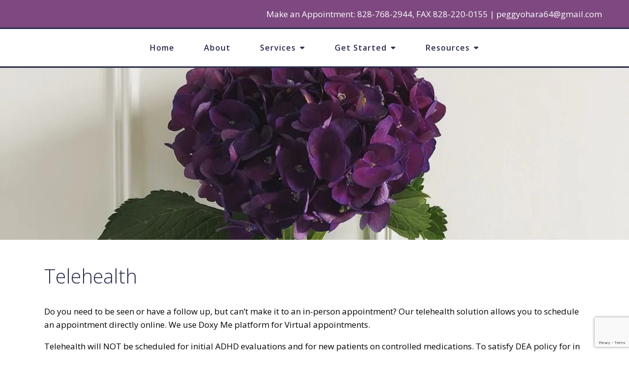

--- FILE ---
content_type: text/html; charset=utf-8
request_url: https://peggyoharamd.com/telehealth
body_size: 8946
content:
<!DOCTYPE html>
    <html>
      <head>  <meta name="description" content="Serenity Psychiatry of NC, PLLC provides Telehealth Therapy in Asheville, NC. Call today for online counseling services.">
<title>Telehealth Services | Online Therapy | Asheville, NC 28803</title>
<meta property="og:title" content="Telehealth Services | Online Therapy | Asheville, NC 28803">
<meta property="og:type" content="website">
<meta property="og:description" content="Serenity Psychiatry of NC, PLLC provides Telehealth Therapy in Asheville, NC. Call today for online counseling services.">
<meta property="og:site_name" content="Serenity Psychiatry of NC, PLLC">
<meta property="og:url" content="https://peggyoharamd.com/telehealth"><script type="application/ld+json">{"@context":"https://www.schema.org","@type":"Service","name":"Serenity Psychiatry of NC, PLLC","url":"https://peggyoharamd.com","description":"Serenity Psychiatry of NC, PLLC provides Telehealth Therapy in Asheville, NC. Call today for online counseling services.","areaServed":{"@type":"Place","address":{"@type":"PostalAddress","streetAddress":"900 Hendersonville Road, Suite 305","addressLocality":"Asheville","addressRegion":"North Carolina","postalCode":"28803","addressCountry":"United States","telephone":"828-768-2944, FAX 828-220-0155"}}}</script>
<link rel="icon" sizes="16x16" href="https://brightervisionclients.com/resize/648a0b5090bafb526ac2518e/attachments/3c6c7fd2-3d41-40ea-817a-aa4cbb350ce3?top=0.2322&left=0.0000&bottom=0.7832&right=1.0000&maxWidth=16&maxHeight=16"/>
<link rel="icon" sizes="32x32" href="https://brightervisionclients.com/resize/648a0b5090bafb526ac2518e/attachments/3c6c7fd2-3d41-40ea-817a-aa4cbb350ce3?top=0.2322&left=0.0000&bottom=0.7832&right=1.0000&maxWidth=32&maxHeight=32"/>
<link rel="icon" sizes="180x180" href="https://brightervisionclients.com/resize/648a0b5090bafb526ac2518e/attachments/3c6c7fd2-3d41-40ea-817a-aa4cbb350ce3?top=0.2322&left=0.0000&bottom=0.7832&right=1.0000&maxWidth=180&maxHeight=180"/>
<link rel="icon" sizes="192x192" href="https://brightervisionclients.com/resize/648a0b5090bafb526ac2518e/attachments/3c6c7fd2-3d41-40ea-817a-aa4cbb350ce3?top=0.2322&left=0.0000&bottom=0.7832&right=1.0000&maxWidth=192&maxHeight=192"/>
<link rel="icon" sizes="228x228" href="https://brightervisionclients.com/resize/648a0b5090bafb526ac2518e/attachments/3c6c7fd2-3d41-40ea-817a-aa4cbb350ce3?top=0.2322&left=0.0000&bottom=0.7832&right=1.0000&maxWidth=228&maxHeight=228"/>

 <meta charset="UTF-8"/> <meta name="viewport" content="width=device-width, initial-scale=1, maximum-scale=1, minimal-ui"> <meta http-equiv="x-ua-compatible" content="ie=edge"> <meta name="apple-mobile-web-app-capable" content="yes"/>     <!-- Nav A -->  <!-- Nav E -->  <!-- Nav B -->  <!-- Nav C -->  <!-- Nav D -->      <!-- Wordpress Header -->  <!-- End Wordpress Header -->       <!-- General Typography -->                       <!-- Footer Buttons -->                     
        <link rel="stylesheet" href="https://fonts.googleapis.com/css2?display=swap&family=Open%20Sans:ital,wght@0,300;0,400;0,500;0,600;0,700;0,800;1,300;1,400;1,500;1,600;1,700;1,800&family=Raleway:ital,wght@0,100;0,200;0,300;0,400;0,500;0,600;0,700;0,800;0,900;1,100;1,200;1,300;1,400;1,500;1,600;1,700;1,800;1,900">
        <link rel="stylesheet" href="https://brightervisionthemeassetsprod.com/b891df98375f19009cca9860b3d81a26e97c55e7/paris/wp-content/themes/paris/assets/vendors/bxslider/bxslider.css"><link rel="stylesheet" href="https://brightervisionthemeassetsprod.com/b891df98375f19009cca9860b3d81a26e97c55e7/paris/wp-content/themes/paris/assets/vendors/jarallax/jarallax.css"><link rel="stylesheet" href="https://brightervisionthemeassetsprod.com/b891df98375f19009cca9860b3d81a26e97c55e7/paris/wp-content/themes/paris/style.css?ver=2.1.9_cssfixes"><link rel="stylesheet" href="https://brightervisionthemeassetsprod.com/b891df98375f19009cca9860b3d81a26e97c55e7/paris/wp-content/themes/paris/assets/css/main.css?ver=2.1.9_cssfixes"><link rel="stylesheet" href="https://pro.fontawesome.com/releases/v5.15.2/css/all.css?ver=5.5.3"><link rel="stylesheet" href="https://brightervisionthemeassetsprod.com/b891df98375f19009cca9860b3d81a26e97c55e7/paris/wp-content/plugins/wpforms-lite/assets/css/wpforms-full.css"><link rel="stylesheet" href="https://brightervisionthemeassetsprod.com/b891df98375f19009cca9860b3d81a26e97c55e7/paris/wp-content/themes/paris/assets/vendors/swiper/swiper.min.css"><link rel="stylesheet" href="https://brightervisionthemeassetsprod.com/b891df98375f19009cca9860b3d81a26e97c55e7/paris/wp-content/themes/paris/assets/vendors/magnific-popup/magnific-popup.css">
        <style type="text/css">[data-scope="scope-1"] .bv-social-widget {
  display: flex;
  flex-wrap: wrap;
  justify-content: center;
  margin-left: -8px;
  margin-right: -8px;
}

[data-scope="scope-1"] a {
  height: 36px;
  width: 36px;
  transition: 0.3s all ease;
  background-color: rgba(126, 73, 128, 1);
  border-radius: 3px;
  border: 3px solid rgba(126, 73, 128, 1);
  margin: 6px 8px;
  padding: 8px;
  display: flex;
  justify-content: center;
  align-items: center;
}

[data-scope="scope-1"] a svg {
  height: 100%;
  width: auto;
  display: block;
  object-fit: contain;
  transition: 0.2s all ease-in-out;
}

[data-scope="scope-1"] a svg path {
  fill: rgba(255, 255, 255, 1);
}

[data-scope="scope-1"] a:hover {
  background-color: rgba(129, 97, 148, 1);
  border-color: rgba(129, 97, 148, 1);
}

[data-scope="scope-1"] a:hover svg path {
  fill: rgba(255, 255, 255, 1);
}</style><style type="text/css">[data-scope="scope-2"] .bv-social-widget {
  display: flex;
  flex-wrap: wrap;
  justify-content: center;
  margin-left: -8px;
  margin-right: -8px;
}

[data-scope="scope-2"] a {
  height: 36px;
  width: 36px;
  transition: 0.3s all ease;
  background-color: rgba(126, 73, 128, 1);
  border-radius: 3px;
  border: 3px solid rgba(126, 73, 128, 1);
  margin: 6px 8px;
  padding: 8px;
  display: flex;
  justify-content: center;
  align-items: center;
}

[data-scope="scope-2"] a svg {
  height: 100%;
  width: auto;
  display: block;
  object-fit: contain;
  transition: 0.2s all ease-in-out;
}

[data-scope="scope-2"] a svg path {
  fill: rgba(255, 255, 255, 1);
}

[data-scope="scope-2"] a:hover {
  background-color: rgba(129, 97, 148, 1);
  border-color: rgba(129, 97, 148, 1);
}

[data-scope="scope-2"] a:hover svg path {
  fill: rgba(255, 255, 255, 1);
}</style><style type="text/css"> :root {  --nav_f_header_height: 200px; --nav_f_height: 200px;   --nav_g_header_height: 120px; --nav_g_height: 120px;  } @media (max-width: 1199px) { :root {  --nav_f_header_height: 160px; -nav_f_height: 160px;  } } @media (max-width: 767px) { :root {  --nav_f_header_height: 125px; --nav_f_height: 125px;  } } </style><style type="text/css"> :root {  --nav_a_header_height: 200px; --nav_a_height: 200px; --nav_i_header_height: 130px; --nav_i_height: 130px; --nav_j_header_height: 130px; --nav_j_height: 130px;  } @media (max-width: 1199px) { :root {  --nav_a_header_height: 160px; --nav_a_height: 160px;  } } @media (max-width: 767px) { :root {  --nav_a_header_height: 125px; --nav_a_height: 125px; --nav_i_header_height: 130px; --nav_i_height: 130px; --nav_j_header_height: 130px; --nav_j_height: 130px;  } } </style><style type="text/css"> :root {  --nav_e_header_height: 200px; --nav_e_height: 200px;  } @media (max-width: 1199px) { :root {  --nav_e_header_height: 160px; --nav_e_height: 160px;  } } @media (max-width: 767px) { :root {  --nav_e_header_height: 125px; --nav_e_height: 125px;  } </style><style type="text/css"> :root {  --nav_b_header_height: 330px; --nav_b_height: 330px;  } @media (max-width: 1024px) { :root {  --nav_b_header_height: 160px; --nav_b_height: 160px;  } } @media (max-width: 767px) { :root {  --nav_b_header_height: 125px; --nav_b_height: 125px;  } } </style><style type="text/css"> :root {  --nav_c_header_height: 220px; --nav_c_height: 220px;  } @media (max-width: 1024px) { :root {  --nav_c_header_height: 160px; --nav_c_height: 160px;  } } @media (max-width: 767px) { :root {  --nav_c_header_height: 125px; --nav_c_height: 125px;  } } </style><style type="text/css"> :root { --nav_d_height: 82px; } @media (max-width: 1024px) { :root { --nav_d_height: 100px; } } @media (max-width: 767px) { :root { --nav_d_height: 100px; } } </style><style type="text/css">  .content-btn, .wpforms-submit{ font-family: Open Sans; font-weight: 500 ; font-weight: 500 ; font-size: 15.00px ; line-height: 1 ; letter-spacing: 1.00px ;  text-transform: none; font-style: normal;  }  body .wpforms-form button[type=submit]{ font-family: Open Sans; font-weight: 500 ; font-weight: 500 ; font-size: 16.00px ; line-height: 1 ; letter-spacing: 1px ;  text-transform: none; font-style: normal;  }   body .slider-btn { font-family: Open Sans; font-weight: 500 ; font-weight: 500 ; font-size: 17.00px ; line-height: 1 ; letter-spacing: 1px ;  text-transform: capitalize; font-style: normal;  }  .desktop-navigation .contact-nav-btn{ font-family: Open Sans; font-weight: 500 ; font-weight: 500 ; font-size: 16.00px ; line-height: 1 ; letter-spacing: 1px ;  text-transform: none; font-style: normal;  }  .nav-primary .genesis-nav-menu a{ font-family: Open Sans; font-weight: 400 ; font-weight: 400 ; font-size: 18.00px ; line-height: 1.2 ; letter-spacing: 0px ;  text-transform: none; font-style: normal;  }  .nav-primary .genesis-nav-menu .sub-menu li > a{ font-family: Open Sans; font-weight: 400  !important ; font-weight: 400  !important ; font-size: 16.00px  !important ; line-height: 1.2  !important ; letter-spacing: 0px  !important ;  text-transform: none; font-style: normal;  }  .mobile-navigation__menu .menu > li > a{ font-family: Open Sans; font-weight: 400 ; font-weight: 400 ; font-size: 16.00px ; line-height: 1.2 ; letter-spacing: 0px ;  text-transform: none; font-style: normal;  }  .mobile-navigation__menu .menu li .sub-menu li a{ font-family: Open Sans; font-weight: 400 ; font-weight: 400 ; font-size: 14.00px ; line-height: 1.2 ; letter-spacing: 0px ;  text-transform: none; font-style: normal;  }  .footer-a .sidebar-col .widget .widget-title{ font-family: Open Sans; font-weight: 300 ; font-weight: 300 ; font-size: 28.00px ; line-height: 1.2 ; letter-spacing: 0px ;  text-transform: none; font-style: normal;  }  .footer-playful .footer-col .widget .widget-title, .footer-playful .footer-col .widget h2{ font-family: Raleway; font-weight: 400 ; font-weight: 400 ; font-size: 24px ; line-height: 1.2 ; letter-spacing: 0px ;  text-transform: none; font-style: normal;  }  .footer-area .btn, .footer-area .content-btn, .footer-area .wpforms-submit{ font-family: Open Sans; font-weight: 400 ; font-weight: 400 ; font-size: 16px ; line-height: 1.2 ; letter-spacing: 1px ;  text-transform: capitalize; font-style: normal;  }  .footer-b li .widget-title{ font-family: Open Sans; font-weight: 300 ; font-weight: 300 ; font-size: 24px ; line-height: 1.2 ; letter-spacing: 0px ;  text-transform: none; font-style: normal;  }  .badge{ font-family: Raleway; font-weight: 300 ; font-weight: 300 ; font-size: 14px ; line-height: 1.2 ; letter-spacing: 0px ;  text-transform: none; font-style: normal;  color: rgba(255, 255, 255, 1); background-color: rgba(255, 249, 233, 0.30); border-radius: 6px; padding: .2rem .5rem;  }  </style><style type="text/css">  body, p { font-family: Open Sans; font-weight: 400; font-weight: 400; font-size: 17.00px; line-height: 1.6; letter-spacing: 0px; color: rgba(0, 0, 0, 1); text-transform: none; font-style: normal; }   h1, .h1 { font-family: Open Sans; font-weight: 300; font-weight: 300; font-size: 42.00px; line-height: 1.2; letter-spacing: 0px; color: rgba(41, 44, 77, 1); text-transform: none; font-style: normal; }   h2, .h2 { font-family: Open Sans; font-weight: 300; font-weight: 300; font-size: 36.00px; line-height: 1.2; letter-spacing: 0px; color: rgba(41, 44, 77, 1); text-transform: none; font-style: normal; }   h3, .h3 { font-family: Open Sans; font-weight: 300; font-weight: 300; font-size: 28.00px; line-height: 1.2; letter-spacing: 0px; color: rgba(126, 73, 128, 1); text-transform: none; font-style: normal; }   h4, .h4 { font-family: Open Sans; font-weight: 300; font-weight: 300; font-size: 24.00px; line-height: 1.2; letter-spacing: 0px; color: rgba(129, 97, 148, 1); text-transform: none; font-style: normal; }   h5, .h5 { font-family: Open Sans; font-weight: 400; font-weight: 400; font-size: 22.00px; line-height: 1.2; letter-spacing: 0px; color: rgba(41, 44, 77, 1); text-transform: none; font-style: normal; }   h6, .h6 { font-family: Open Sans; font-weight: 300; font-weight: 300; font-size: 22.00px; line-height: 1.2; letter-spacing: 0px; color: rgba(177, 109, 140, 1); text-transform: none; font-style: normal; }   div.wpforms-container-full .wpforms-form .wpforms-field-label, .comments-wrap .comment-form .form-group .form-label, .form-label, .default-post ul li, .default-page-content ul li { font-family: Open Sans; font-weight: 400; font-weight: 400; font-size: 17.00px; line-height: 1.6; letter-spacing: 0px; color: rgba(0, 0, 0, 1); text-transform: none; text-align: left; font-style: normal; }  </style><style type="text/css">   .blog-template .pagination-wrap, .blog-template .pagination-wrap .nav-links a, .blog-template .pagination-wrap .nav-links span { color: rgba(41, 44, 77, 1); } .blog-template .pagination-wrap .nav-links .page-numbers:hover { color: rgba(255, 255, 255, 1); } .blog-template .pagination-wrap .nav-links .page-numbers.current { background-color: rgba(177, 109, 140, 1); } .blog-template .pagination-wrap .nav-links .page-numbers.current:hover, .blog-template .pagination-wrap .nav-links .page-numbers:hover { background-color: rgba(126, 73, 128, 1); }   .post-list .post-info .post-date-container .badge, .post-cascade .post-info .post-date-container .badge {   margin-bottom: 0.6rem; } /* Title */ .post-classic-left .post-info .post-title a, .post-classic-top .post-info .post-title a, .post-gridded .post-info .post-title a, .post-list .post-info .post-title a, .post-cascade .post-info .post-title a { color: rgba(126, 73, 128, 1); } .post-classic-left .post-info .post-title a:hover, .post-classic-top .post-info .post-title a:hover, .post-gridded .post-info .post-title a:hover, .post-list .post-info .post-title a:hover, .post-cascade .post-info .post-title a:hover { color: rgba(41, 44, 77, 1); } /* Links */ .post-classic-left .post-info .post-meta a, .post-classic-top .post-info .post-meta a, .post-gridded .post-info .post-meta a { color: rgba(177, 109, 140, 1); } .post-classic-left .post-info .post-meta a:hover, .post-classic-top .post-info .post-meta a:hover, .post-gridded .post-info .post-meta a:hover { color: rgba(126, 73, 128, 1); } /* Button */ .post-classic-left .post-info .post-permalink, .post-classic-top .post-info .post-permalink, .post-list .post-info .post-permalink, .post-cascade .post-info .post-permalink { background-color: rgba(255, 255, 255, 1) !important; color: rgba(41, 44, 77, 1) !important; border-color: rgba(41, 44, 77, 1) !important; } /* Button Hover */ .post-classic-left .post-info .post-permalink:hover, .post-classic-top .post-info .post-permalink:hover, .post-list .post-info .post-permalink:hover, .post-cascade .post-info .post-permalink:hover { background-color: rgba(129, 97, 148, 1) !important; color: rgba(255, 255, 255, 1) !important; border-color: rgba(129, 97, 148, 1) !important; } /* Image */ .post-gridded .thumbnail-wrap .thumbnail-label { background-color: rgba(0, 0, 0, 0.50); } /* Post Single */ .single-post-template .content-col .post-meta a { color: rgba(177, 109, 140, 1); } .single-post-template .content-col .post-meta a:hover { color: rgba(126, 73, 128, 1); }  .blog-page-overlay { background: rgba(41, 44, 77, 0.50); }  </style><style type="text/css"> .top-bar { color: rgba(255, 255, 255, 1); background-color: rgba(126, 73, 128, 1); } .top-bar span, .top-bar p{ color: rgba(255, 255, 255, 1); } .top-bar a { color: rgba(255, 255, 255, 1); } .top-bar a :hover { color: rgba(206, 170, 190, 1); } .top-bar a:hover { color: rgba(206, 170, 190, 1); } .top-bar .top-bar-left #simple-social-icons-1 .simple-social-icons ul li a:hover { color: rgba(206, 170, 190, 1); } </style><style type="text/css"> /* Mega Menu Background */ .desktop-navigation .navbar .genesis-nav-menu .mega-menu-wrapper > .sub-menu { background-color: rgba(255, 255, 255, 1) !important; } /* Title Color */ .desktop-navigation .navbar .genesis-nav-menu .mega-menu-wrapper > .sub-menu .menu-item-has-children > a { color: rgba(126, 73, 128, 1) !important; } /* Title Hover Color */ .desktop-navigation .navbar .genesis-nav-menu .mega-menu-wrapper > .sub-menu .menu-item-has-children > a:hover { color: rgba(129, 97, 148, 1) !important; } /* Link Color */ .desktop-navigation .navbar .genesis-nav-menu .mega-menu-wrapper > .sub-menu .menu-item-has-children .sub-menu li a { color: rgba(129, 97, 148, 1) !important; } /* Link Hover Color */ .desktop-navigation .navbar .genesis-nav-menu .mega-menu-wrapper > .sub-menu .menu-item-has-children .sub-menu li a:hover { color: rgba(177, 109, 140, 1) !important; background-color: rgba(255, 255, 255, 1) !important; } /* Title Separator Line Color */ .desktop-navigation .navbar .genesis-nav-menu .mega-menu-wrapper > .sub-menu .menu-item-has-children > a { border-bottom: 2px solid ; } /* Shadow */  .desktop-navigation .navbar .genesis-nav-menu .mega-menu-wrapper > .sub-menu { box-shadow: 0 0 5px rgba(4, 5, 5, .15); }  </style><style type="text/css"> .footer-area .sidebar-col .widget, .footer-area .sidebar-col .widget *, .footer-playful .footer-col .widget *, .footer-playful .footer-e-col .widget * { text-align: center; } .footer-area .sidebar-col .widget .widget-title, .footer-playful .footer-col .widget .widget-title, .footer-playful .footer-col .widget h2, .footer-playful .footer-e-col .widget .widget-title, .footer-playful .footer-e-col .widget h2 { text-align: center; } .footer-a {  background-color: rgba(245, 243, 247, 1);  } .footer-a .sidebar-col .widget .widget-title {  font-family: Open Sans; font-weight: 300; font-size: 28.00px; color: rgba(129, 97, 148, 1);  } .footer-a, .footer-a .sidebar-col .widget .textwidget, .footer-a .sidebar-col .widget .textwidget p{ color: rgba(0, 0, 0, 1); } .footer-a .sidebar-col .widget .textwidget a, .footer-a .sidebar-col .widget a { color: rgba(177, 109, 140, 1); } .footer-a .sidebar-col .widget .textwidget a:hover, .footer-a .sidebar-col .widget a:hover  { color: rgba(126, 73, 128, 1); } .footer-a .sidebar-col .widget .fa, .footer-a .sidebar-col .widget .icon { color: rgba(41, 44, 77, 1); } .footer-a .copyright-bar { background-color: rgba(41, 44, 77, 1); } .footer-a .copyright-bar .copyright-bar-col .widget, .footer-a .copyright-bar .copyright-bar-col .widget p { color: rgba(255, 255, 255, 1); } .footer-a .copyright-bar .copyright-bar-col .widget a { transition: 0.3s all ease; color: rgba(255, 255, 255, 1); } .footer-a .copyright-bar .copyright-bar-col .widget a:hover { color: rgba(206, 170, 190, 1); } .footer-b { background-color: rgba(41, 44, 77, 1); } .footer-denver .widget a, .footer-denver .widget p a { color: rgba(255, 255, 255, 1); } .footer-denver .widget a:hover, .footer-denver .widget p a:hover { color: rgba(129, 97, 148, 1); } .footer-playful { background-color: rgba(41, 44, 77, 1); } .footer-playful .footer-row, .footer-playful .footer-e-row { background-color: rgba(255, 255, 255, 1); } .footer-playful .footer-row, .footer-playful .footer-e-row { border: 3px solid; border-color: rgba(0, 0, 0, 1) !important; } .footer-playful .copyright-area .widget, .footer-playful .copyright-area .widget p, .footer-playful .copyright-area .widget span { color: rgba(255, 255, 255, 1); } .footer-playful .copyright-area .widget a { transition: 0.3s all ease; color: rgba(255, 255, 255, 1); } .footer-playful .copyright-area .widget a:hover { transition: 0.3s all ease; color: rgba(255, 255, 255, 1); } .footer-d {  background-color: rgba(245, 243, 247, 1);  } .footer-d .sidebar-col .widget .widget-title, .footer-e .footer-e-col .widget .widget-title, .footer-f .container .widget .widget-title {  font-family: Open Sans; font-weight: 600 !important; font-size: 16px !important; color: rgba(129, 97, 148, 1);  } .footer-d, .footer-d .sidebar-col .widget .textwidget, .footer-d .sidebar-col .widget .textwidget p{ color: rgba(0, 0, 0, 1); } .footer-d .sidebar-col .widget .textwidget a, .footer-d .sidebar-col .widget a, .footer-e .footer-e-col .widget a, .footer-e .footer-e-col .widget .textwidget a { color: rgba(177, 109, 140, 1); } .footer-d .sidebar-col .widget .textwidget a:hover, .footer-d .sidebar-col .widget a:hover, .footer-e .footer-e-col .widget a:hover, .footer-e .footer-e-col .widget .textwidget a:hover  { color: rgba(126, 73, 128, 1); } .footer-d .sidebar-col .widget .fa, .footer-d .sidebar-col .widget .icon { color: rgba(41, 44, 77, 1); } .footer-d .copyright-bar { background-color: rgba(41, 44, 77, 1); } .footer-d .copyright-bar .copyright-bar-col .widget, .footer-d .copyright-bar .copyright-bar-col .widget p { color: rgba(255, 255, 255, 1); } .footer-d .copyright-bar .copyright-bar-col .widget a { transition: 0.3s all ease; color: rgba(255, 255, 255, 1); } .footer-d .copyright-bar .copyright-bar-col .widget a:hover { color: rgba(206, 170, 190, 1); } .footer-f { background-color: rgba(255, 255, 255, 1); } .footer-f .widget a { color: rgba(177, 109, 140, 1); } .footer-f .widget a:hover { color: rgba(126, 73, 128, 1); } .footer-f .copyright-area .widget, .footer-f .copyright-area .widget p, .footer-f .copyright-area .widget span { color: rgba(0, 0, 0, 1); } .footer-f .copyright-area .widget a { transition: 0.3s all ease; color: rgba(129, 97, 148, 1); } .footer-f .copyright-area .widget a:hover { transition: 0.3s all ease; color: rgba(0, 0, 0, 1); } .footer-g { background-color: rgba(245, 243, 247, 1); } .footer-g .sidebar-col .widget-title {  font-family: Open Sans; font-weight: 600 !important; font-size: 16px !important;;  color: rgba(41, 44, 77, 1); } .footer-g .sidebar-col .widget a, .footer-g .copyright-bar-col .widget a { color: rgba(177, 109, 140, 1); } .footer-g .sidebar-col .widget a:hover, .footer-g .copyright-bar-col .widget a:hover { color: rgba(126, 73, 128, 1); } .footer-g > .g-content-container > .image-cta-container > .footer-g-container > .footer-g-image > .footer-g-cta-container > .cta-title { color: rgba(255, 255, 255, 1); } .footer-g > .g-content-container > .image-cta-container > .footer-g-container > .footer-g-image > .footer-g-cta-container > .cta-content { color: rgba(255, 255, 255, 1); } </style><style type="text/css"> .footer-area .btn, .footer-area .content-btn, .footer-area .wpforms-submit{ color: rgba(41, 44, 77, 1) !important; border-color: rgba(41, 44, 77, 1) !important; background-color: rgba(245, 243, 247, 1) !important;   font-family: Open Sans !important; font-size: 16px !important; letter-spacing: 1px !important; text-transform: capitalize !important; font-weight: 400 !important;   } .footer-area .btn:hover, .footer-area .content-btn:hover, .footer-area .wpforms-submit:hover, .footer-area .btn:active, .footer-area .content-btn:active, .footer-area .wpforms-submit:active{ color: rgba(255, 255, 255, 1) !important; background-color: rgba(129, 97, 148, 1) !important; border-color: rgba(129, 97, 148, 1) !important; } .footer-g-cta-container .btn, .footer-g-cta-container .content-btn{ color: rgba(0, 0, 0, 1) !important; border-color: rgba(0, 0, 0, 1) !important; background-color: rgba(255, 255, 255, 1) !important;   font-family: Open Sans !important; font-size: 16px !important; letter-spacing: 1px !important; text-transform: capitalize !important; font-weight: 400 !important;   } .footer-g-cta-container .btn:hover, .footer-g-cta-container .content-btn:hover, .footer-g-cta-container .btn:active, .footer-g-cta-container .content-btn:active{ color: rgba(41, 44, 77, 1) !important; background-color: rgba(255, 255, 255, 1) !important; border-color: rgba(41, 44, 77, 1) !important; } </style><style type="text/css"> .pre-footer-area { background: rgba(177, 109, 140, 1); border-top: 3px solid rgba(41, 44, 77, 1); } /*Link colors*/ .pre-footer-area .widget a { color: rgba(129, 97, 148, 1); } .pre-footer-area .widget a:hover { color: rgba(41, 44, 77, 1); } </style><style type="text/css">  body .slider-btn { transition: 0.3s all ease; background: rgba(0, 0, 0, 0.0)!important; border-color: rgba(255, 255, 255, 1) !important; color: rgba(255, 255, 255, 1) !important;  font-family: Open Sans !important; font-size: 17.00px !important; letter-spacing: 1px !important; text-transform: capitalize !important; font-weight: 500 !important;  } body .slider-btn:hover, body .slider-btn:active, body .slider-btn:focus { background: rgba(129, 97, 148, 1)!important; border-color: rgba(129, 97, 148, 1) !important; color: rgba(255, 255, 255, 1) !important; }  body .wpforms-form button[type=submit] { transition: 0.3s all ease; background: rgba(0, 0, 0, 0.0)!important; border-color: rgba(41, 44, 77, 1) !important; color: rgba(41, 44, 77, 1) !important; font-family: Open Sans !important; font-weight: 500 !important; font-weight: 500 !important; font-size: 16.00px !important; letter-spacing: 1px !important; text-transform: none !important; text-align: left !important; font-style: normal !important; } body .wpforms-form button[type=submit]:hover, body .wpforms-form button[type=submit]:active, body .wpforms-form button[type=submit]:focus { background: rgba(129, 97, 148, 1) !important; border-color: rgba(129, 97, 148, 1) !important; color: rgba(255, 255, 255, 1) !important; }  .content-btn, .wpforms-submit, .post-password-form input[type=submit] { transition: 0.3s all ease; background: rgba(41, 44, 77, 0.0) !important; border-color: rgba(41, 44, 77, 1) !important; color: rgba(41, 44, 77, 1) !important;  font-family: Open Sans !important; font-size: 15.00px !important; letter-spacing: 1.00px !important; text-transform: none !important; font-weight: 500 !important;  } .content-btn:hover, .wpforms-submit:hover, .content-btn:active, .wpforms-submit:active, .content-btn:focus, .wpforms-submit:focus, .post-password-form input[type=submit]:hover, .post-password-form input[type=submit]:focus { background: rgba(129, 97, 148, 1)!important; border-color: rgba(129, 97, 148, 1) !important; color: rgba(255, 255, 255, 1) !important; }  .contact-nav-btn { color: rgba(41, 44, 77, 1) !important; border-color: rgba(41, 44, 77, 1) !important; background-color: rgba(255, 255, 255, 1) !important; font-family: Open Sans !important; font-weight: 500 !important; font-weight: 500 !important; font-size: 16.00px !important; letter-spacing: 1px !important; text-transform: none !important; text-align: left !important; font-style: normal !important; } .contact-nav-btn:hover { color: rgba(255, 255, 255, 1) !important; border-color: rgba(129, 97, 148, 1) !important; background-color: rgba(129, 97, 148, 1) !important; } </style><style type="text/css">  .page-overlay { background: rgba(0, 0, 0, 0.0) !important; }  .header-inner.in_header_title .page-title { color: rgba(255, 255, 255, 1);  } .header-inner.in_header_title .banner-tagline { color: rgba(255, 255, 255, 1); } .header-inner.in_header_title .banner-content { color: rgba(255, 255, 255, 1); } </style><style type="text/css"> body, html, .page-template, .site-template-wrapper, .internal-page-template { background-color: rgba(255, 255, 255, 1); }  .hrstyle { height: 10px; border: 0; box-shadow: 0 10px 10px -10px rgba(177, 109, 140, 1) inset; } .hrstyle-margin{ margin: 2em 0; } a, a:visited { color: rgba(177, 109, 140, 1); } a:hover, a:focus, a :active { color: rgba(126, 73, 128, 1); } div.wpforms-container-full { padding: 15px 0 !important; background: rgba(0, 0, 0, 0.0); } /* Font Awesome Mobile Icons */ .mobile-contact .fa { color: rgba(126, 73, 128, 1); } /* Navbar Gradient */ .option1 div#logo { display: none; }  .map-section .section-title { }  .internal-page-template .page-title, .header-inner .page-title { text-align: left; }  .default-page-content .siteorigin-widget-tinymce .fa { color: rgba(126, 73, 128, 1); } /* 404 Page */ .wrap-404 .error-caption { color: rgba(41, 44, 77, 1); } .wrap-404 .error-title{ color: rgba(41, 44, 77, 1); } .wrap-404 .error-subtitle{ color: rgba(129, 97, 148, 1); } </style><style type="text/css"> /* Background Color && Border Color */ .desktop-navigation[data-style="d"] { background-color: rgba(255, 255, 255, 1); border-color: rgba(41, 44, 77, 1); } /* Link Static Color */ .desktop-navigation[data-style="d"] .navbar .genesis-nav-menu a { color: rgba(41, 44, 77, 1); } /* Link Hover Color */ .desktop-navigation[data-style="d"] .navbar .genesis-nav-menu a:hover { color: rgba(129, 97, 148, 1); } /* Sub Menu Link Color */ .desktop-navigation[data-style="d"] .navbar .genesis-nav-menu .sub-menu a { color: rgba(41, 44, 77, 1) } /* Sub Menu Link Hover Color */ .desktop-navigation[data-style="d"] .navbar .genesis-nav-menu .sub-menu a:hover { color: rgba(129, 97, 148, 1) } /* Sub Menu Background Color */ .desktop-navigation[data-style="d"] .navbar .genesis-nav-menu ul#menu-main-menu.sub-menu { background-color: rgba(255, 255, 255, 1); } /* Sub Menu */ .desktop-navigation[data-style="d"] .nav-primary .menu > .menu-item-has-children .sub-menu li a:hover { background-color: rgba(255, 255, 255, 1); } </style><style type="text/css"> @media (max-width: 1024px) { .desktop-navigation { background-color: rgba(255, 255, 255, 1) !important; } .desktop-navigation.active { background-color: rgba(255, 255, 255, 1) !important; } } .mobile-navigation__header { background-color: rgba(255, 255, 255, 1); } .mobile-navigation__header .close-button polygon { fill: rgba(41, 44, 77, 1) } .mobile-navigation__header .close-button:hover polygon { fill: rgba(177, 109, 140, 1); } .mobile-navigation__header .close-label { color: rgba(41, 44, 77, 1); } .mobile-navigation__header .close-label:hover { color: rgba(177, 109, 140, 1); } .mobile-navigation__menu .menu li a { color: rgba(41, 44, 77, 1); } .mobile-navigation__menu .menu li a:hover, .mobile-navigation__menu .menu li a:active { color: rgba(177, 109, 140, 1); } .mobile-navigation__menu .menu li a .sub-toggle i { color: rgba(126, 73, 128, 1); } .mobile-navigation__footer { background-color: rgba(41, 44, 77, 1) !important; } .mobile-navigation__footer a { transition: 0.3s all ease; color: rgba(255, 255, 255, 1); } .mobile-navigation__footer a:hover { color: rgba(206, 170, 190, 1); } .mobile-navigation__footer .fa { color: rgba(255, 255, 255, 1); } .mobile-navigation__menu .menu li .sub-menu li a { color: rgba(41, 44, 77, 1); } .mobile-navigation__menu .menu li .sub-menu li a:hover, .mobile-navigation__menu .menu li .sub-menu li a:active { color: rgba(177, 109, 140, 1); } .mobile-navigation__overlay { background: rgba(245, 243, 247, 0.90); } /* Mobile Menu Icon */ .desktop-navigation[data-style="a"] .mobile-nav-toggle-btn .mobile-nav-toggle-bar, .desktop-navigation[data-style="b"] .mobile-navbar .mobile-nav-toggle-btn .mobile-nav-toggle-bar, .desktop-navigation[data-style="c"] .mobile-navbar .mobile-nav-toggle-btn .mobile-nav-toggle-bar, .desktop-navigation[data-style="d"] .mobile-navbar .mobile-nav-toggle-btn .mobile-nav-toggle-bar, .desktop-navigation[data-style="e"] .mobile-navbar .mobile-nav-toggle-btn .mobile-nav-toggle-bar, .desktop-navigation[data-style="g"] .mobile-nav-toggle-btn .mobile-nav-toggle-bar, .desktop-navigation[data-style="i"] .mobile-nav-toggle-btn .mobile-nav-toggle-bar, .desktop-navigation[data-style="j"] .mobile-nav-toggle-btn .mobile-nav-toggle-bar{ color: rgba(41, 44, 77, 1); } /* Mobile Menu Icon Hover */ .desktop-navigation[data-style="a"] .mobile-nav-toggle-btn .mobile-nav-toggle-bar:hover, .desktop-navigation[data-style="b"] .mobile-navbar .mobile-nav-toggle-btn .mobile-nav-toggle-bar:hover, .desktop-navigation[data-style="c"] .mobile-navbar .mobile-nav-toggle-btn .mobile-nav-toggle-bar:hover, .desktop-navigation[data-style="d"] .mobile-navbar .mobile-nav-toggle-btn .mobile-nav-toggle-bar:hover, .desktop-navigation[data-style="e"] .mobile-navbar .mobile-nav-toggle-btn .mobile-nav-toggle-bar:hover, .desktop-navigation[data-style="g"] .mobile-nav-toggle-btn .mobile-nav-toggle-bar:hover, .desktop-navigation[data-style="i"] .mobile-nav-toggle-btn .mobile-nav-toggle-bar:hover, .desktop-navigation[data-style="j"] .mobile-nav-toggle-btn .mobile-nav-toggle-bar:hover { color: rgba(177, 109, 140, 1); } @media (max-width: 1024px) { .desktop-navigation[data-style="a"] .mobile-navbar, .desktop-navigation[data-style="b"] .mobile-navbar, .desktop-navigation[data-style="c"] .mobile-navbar, .desktop-navigation[data-style="d"] .mobile-navbar, .desktop-navigation[data-style="e"] .mobile-navbar, .desktop-navigation[data-style="g"] .mobile-navbar, .desktop-navigation[data-style="i"] .mobile-navbar, .desktop-navigation[data-style="j"] .mobile-navbar { background-color: rgba(255, 255, 255, 1) !important; } .desktop-navigation[data-style="a"].active .mobile-navbar, .desktop-navigation[data-style="b"].active .mobile-navbar, .desktop-navigation[data-style="c"].active .mobile-navbar, .desktop-navigation[data-style="d"].active .mobile-navbar, .desktop-navigation[data-style="e"].active .mobile-navbar, .desktop-navigation[data-style="g"].active .mobile-navbar, .desktop-navigation[data-style="i"].active .mobile-navbar, .desktop-navigation[data-style="j"].active .mobile-navbar { background-color: rgba(255, 255, 255, 1) !important; } } </style><style type="text/css"> .desktop-navigation[data-style="a"] .navbar .genesis-nav-menu > .menu-item-has-children .sub-menu, .desktop-navigation[data-style="b"] .nav-primary .menu > .menu-item-has-children .sub-menu, .desktop-navigation[data-style="c"] .nav-primary .menu > .menu-item-has-children .sub-menu, .desktop-navigation[data-style="d"] .nav-primary .menu > .menu-item-has-children .sub-menu, .desktop-navigation[data-style="e"] .navbar .genesis-nav-menu > .menu-item-has-children .sub-menu { box-shadow: 0 0 5px rgba(4, 5, 5, .10); } </style><style type="text/css"></style><style type="text/css"></style><style type="text/css">[data-scope="scope-5"] .section-bg .section-background {
  background-color: rgba(255, 255, 255, 1);
}

</style><style type="text/css">[data-scope="scope-5"] h1.section-title {
  color: rgba(41, 44, 77, 1) !important;
}

[data-scope="scope-5"] .split-map-title {
  color: rgba(41, 44, 77, 1) !important;
}

[data-scope="scope-5"] .split-content {
  background-color: rgba(245, 243, 247, 1);
}



[data-scope="scope-5"] .split-map-description {
  color: rgba(0, 0, 0, 1) !important;
}

[data-scope="scope-5"] .wide {
  position: relative;
  z-index: 10;
}</style><style id="customizer-css" type="text/css">/* 
 * ALL CUSTOM STYLING BELOW 
 *
 * Please take care to write valid CSS.
*/

div.wpforms-container-full .wpforms-form .wpforms-field-description.wpforms-disclaimer-description {
  background-color: #fff0!important;
}

/* ADD DESKTOP STYLING BELOW */

img.logo {
    display: none;
}</style>
      </head>
      <body class=" single-post-template single        top_bar_desktop_on top_bar_mobile_off sub_menu_carrets_on nav_style_d top_bar_static   d_nav_position_below desktop_nav_fixed  "><div class="site-template-wrapper">  <div class="app-wrapper">  <div data-desktop="1" data-mobile="0" data-fixed="0" class="top-bar" > <div class="top-bar-wrap ">  <div class="top-bar-left"> <div id="bt_social_icons-utility-bar-left-1" class="widget widget_bt_social_icons" ><div data-scope="scope-1"> <div data-alignment="center" class="bv-social-widget">                     </div> </div> </div> </div>  <div class="top-bar-right"> <div id="text-utility-bar-right-1" class="widget widget_text" >
        <p class="mak_app">
          <span class="mk_title">Make an Appointment:</span>
          <a href="tel:828-768-2944, FAX 828-220-0155">828-768-2944, FAX 828-220-0155</a>
          <span class="divider_"> | </span>
          <a href="mailto:peggyohara64@gmail.com">peggyohara64@gmail.com</a>
        </p>
    </div> </div>  <div class="top-bar-mobile"> <div id="text-mobile-nav-widget-area-1" class="widget widget_text mobile-widget" ><a href="mailto:peggyohara64@gmail.com">peggyohara64@gmail.com</a> <span class="divider_">|</span> <a href="tel:828-768-2944, FAX 828-220-0155">828-768-2944, FAX 828-220-0155</a></div> </div> </div> </div> <div class="hidden">  </div>     <div class="mobile-navigation"> <div class="mobile-navigation__template "> <header class="mobile-navigation__header show-logo"> <div class="container"> <!-- Mobile Logo --> <a href="/" class="mobile-nav-image"> <img src="https://brightervisionclients.com/resize/648a0b5090bafb526ac2518e/attachments/3c6c7fd2-3d41-40ea-817a-aa4cbb350ce3" alt=""> </a> <!-- Close Menu --> <div class="close-label">Close menu</div> <!-- Close Button --> <div class="close-button"> <svg version="1.1" xmlns="http://www.w3.org/2000/svg" x="0px" y="0px" width="357px" height="357px" viewBox="0 0 357 357" style="enable-background:new 0 0 357 357;" xml:space="preserve"> <g id="close"> <polygon points="357,35.7 321.3,0 178.5,142.8 35.7,0 0,35.7 142.8,178.5 0,321.3 35.7,357 178.5,214.2 321.3,357 357,321.3 214.2,178.5"/> </g> </svg> </div> </div> </header> <div class="mobile-navigation__scroller sl--scrollable"> <nav class="mobile-navigation__menu"> <div class="container"> <ul id="menu-main-menu" class="menu genesis-nav-menu menu-primary">  <li id="menu-item-" class=" menu-item menu-item-type-custom menu-item-object- menu-item-home menu-item-     " > <a href="/"  aria-current="page">Home</a>  </li>  <li id="menu-item-" class=" menu-item menu-item-type-custom menu-item-object- menu-item-home menu-item-     " > <a href="/about"  aria-current="page">About</a>  </li>  <li id="menu-item-" class=" menu-item menu-item-type-custom menu-item-object- menu-item-home menu-item-   menu-item-has-children  " > <a href="/services"  aria-current="page">Services</a>   <ul id="menu-main-menu" class="sub-menu menu-primary">  <li id="menu-item-" class=" menu-item menu-item-type-custom menu-item-object- menu-item-home menu-item-   " > <a href="/add-adhd-counseling"  aria-current="page">Attention Deficit Hyperactivity Disorder</a>  </li>  <li id="menu-item-" class=" menu-item menu-item-type-custom menu-item-object- menu-item-home menu-item-   " > <a href="/counseling-for-anxiety"  aria-current="page">Anxiety</a>  </li>  <li id="menu-item-" class=" menu-item menu-item-type-custom menu-item-object- menu-item-home menu-item-   " > <a href="/autism"  aria-current="page">Autism</a>  </li>  <li id="menu-item-" class=" menu-item menu-item-type-custom menu-item-object- menu-item-home menu-item-   " > <a href="/bipolar-illness"  aria-current="page">Bipolar Illness</a>  </li>  <li id="menu-item-" class=" menu-item menu-item-type-custom menu-item-object- menu-item-home menu-item-   " > <a href="/therapy-for-depression"  aria-current="page">Depression</a>  </li>  <li id="menu-item-" class=" menu-item menu-item-type-custom menu-item-object- menu-item-home menu-item-   " > <a href="/obsessive-compulsive-disorder"  aria-current="page">OCD</a>  </li>  <li id="menu-item-" class=" menu-item menu-item-type-custom menu-item-object- menu-item-home menu-item-   " > <a href="/ptsd"  aria-current="page">Post Traumatic Stress Disorder</a>  </li>  <li id="menu-item-" class=" menu-item menu-item-type-custom menu-item-object- menu-item-home menu-item-   " > <a href="/genetic-testing"  aria-current="page">Genetic Testing</a>  </li>  <li id="menu-item-" class=" menu-item menu-item-type-custom menu-item-object- menu-item-home menu-item-  current-menu-item   " > <a href="/telehealth"  aria-current="page">Telehealth</a>  </li>  <li id="menu-item-" class=" menu-item menu-item-type-custom menu-item-object- menu-item-home menu-item-   " > <a href="/womens-health"  aria-current="page">Women’s Health</a>  </li>  </ul>    </li>  <li id="menu-item-" class=" menu-item menu-item-type-custom menu-item-object- menu-item-home menu-item-   menu-item-has-children  " > <a href="#"  aria-current="page">Get Started</a>   <ul id="menu-main-menu" class="sub-menu menu-primary">  <li id="menu-item-" class=" menu-item menu-item-type-custom menu-item-object- menu-item-home menu-item-   " > <a href="/policies"  aria-current="page">Policies</a>  </li>  <li id="menu-item-" class=" menu-item menu-item-type-custom menu-item-object- menu-item-home menu-item-   " > <a href="/client-forms"  aria-current="page">Client Forms</a>  </li>  <li id="menu-item-" class=" menu-item menu-item-type-custom menu-item-object- menu-item-home menu-item-   " > <a href="/rates-insurance"  aria-current="page">Rates &amp; Insurance</a>  </li>  <li id="menu-item-" class=" menu-item menu-item-type-custom menu-item-object- menu-item-home menu-item-   " > <a href="/appointment-request"  aria-current="page">Appointment Request</a>  </li>  </ul>    </li>  <li id="menu-item-" class=" menu-item menu-item-type-custom menu-item-object- menu-item-home menu-item-   menu-item-has-children  " > <a href="#"  aria-current="page">Resources</a>   <ul id="menu-main-menu" class="sub-menu menu-primary">  <li id="menu-item-" class=" menu-item menu-item-type-custom menu-item-object- menu-item-home menu-item-   " > <a href="/mental-health-links"  aria-current="page">Mental Health Links</a>  </li>  <li id="menu-item-" class=" menu-item menu-item-type-custom menu-item-object- menu-item-home menu-item-   " > <a href="/physical-health-links"  aria-current="page">Physical Health Links</a>  </li>  </ul>    </li>  </ul>   <!-- Contact Button --> <li class="contact-link"> <a target="" href="/contact" rel="noopener noreferrer"> Contact </a> </li>  </div> </nav> </div> <footer class="mobile-navigation__footer footer-area"> <div class="container"> <li id="bt_social_icons-mobile-footer-widget-area-1" class="widget widget_bt_social_icons mobile-widget" ><div data-scope="scope-2"> <div data-alignment="center" class="bv-social-widget">                     </div> </div> </li><li id="text-mobile-footer-widget-area-2" class="widget widget_text mobile-widget" ><div class="textwidget custom-html-widget" style="text-align: center;font-size: smaller;"><i class="fa fa-phone" style="padding-right:.3em;"></i> <a fr-original-style href="tel:828-768-2944, FAX 828-220-0155" style="user-select: auto;">828-768-2944, FAX 828-220-0155</a><br><i class="fa fa-envelope" style="padding-right:.3em;"></i> <a fr-original-style href="mailto:peggyohara64@gmail.com" style="user-select: auto;">peggyohara64@gmail.com</a></div></li> <div class="clear"></div> </div> </footer> </div> </div> <div class="mobile-navigation__overlay">  <a href="/"> <img src="https://brightervisionclients.com/resize/648a0b5090bafb526ac2518e/attachments/3c6c7fd2-3d41-40ea-817a-aa4cbb350ce3" alt=""> </a>  </div>          <div data-logo="vertical" data-style="d" data-fixed="1" class="desktop-navigation "> <nav class="navbar container"> <div class="nav-primary row"> <ul id="menu-main-menu" class="menu genesis-nav-menu menu-primary">  <li id="menu-item-" class=" menu-item menu-item-type-custom menu-item-object- menu-item-home menu-item-     " > <a href="/"  aria-current="page">Home</a>  </li>  <li id="menu-item-" class=" menu-item menu-item-type-custom menu-item-object- menu-item-home menu-item-     " > <a href="/about"  aria-current="page">About</a>  </li>  <li id="menu-item-" class=" menu-item menu-item-type-custom menu-item-object- menu-item-home menu-item-   menu-item-has-children  " > <a href="/services"  aria-current="page">Services</a>   <ul id="menu-main-menu" class="sub-menu menu-primary">  <li id="menu-item-" class=" menu-item menu-item-type-custom menu-item-object- menu-item-home menu-item-   " > <a href="/add-adhd-counseling"  aria-current="page">Attention Deficit Hyperactivity Disorder</a>  </li>  <li id="menu-item-" class=" menu-item menu-item-type-custom menu-item-object- menu-item-home menu-item-   " > <a href="/counseling-for-anxiety"  aria-current="page">Anxiety</a>  </li>  <li id="menu-item-" class=" menu-item menu-item-type-custom menu-item-object- menu-item-home menu-item-   " > <a href="/autism"  aria-current="page">Autism</a>  </li>  <li id="menu-item-" class=" menu-item menu-item-type-custom menu-item-object- menu-item-home menu-item-   " > <a href="/bipolar-illness"  aria-current="page">Bipolar Illness</a>  </li>  <li id="menu-item-" class=" menu-item menu-item-type-custom menu-item-object- menu-item-home menu-item-   " > <a href="/therapy-for-depression"  aria-current="page">Depression</a>  </li>  <li id="menu-item-" class=" menu-item menu-item-type-custom menu-item-object- menu-item-home menu-item-   " > <a href="/obsessive-compulsive-disorder"  aria-current="page">OCD</a>  </li>  <li id="menu-item-" class=" menu-item menu-item-type-custom menu-item-object- menu-item-home menu-item-   " > <a href="/ptsd"  aria-current="page">Post Traumatic Stress Disorder</a>  </li>  <li id="menu-item-" class=" menu-item menu-item-type-custom menu-item-object- menu-item-home menu-item-   " > <a href="/genetic-testing"  aria-current="page">Genetic Testing</a>  </li>  <li id="menu-item-" class=" menu-item menu-item-type-custom menu-item-object- menu-item-home menu-item-  current-menu-item   " > <a href="/telehealth"  aria-current="page">Telehealth</a>  </li>  <li id="menu-item-" class=" menu-item menu-item-type-custom menu-item-object- menu-item-home menu-item-   " > <a href="/womens-health"  aria-current="page">Women’s Health</a>  </li>  </ul>    </li>  <li id="menu-item-" class=" menu-item menu-item-type-custom menu-item-object- menu-item-home menu-item-   menu-item-has-children  " > <a href="#"  aria-current="page">Get Started</a>   <ul id="menu-main-menu" class="sub-menu menu-primary">  <li id="menu-item-" class=" menu-item menu-item-type-custom menu-item-object- menu-item-home menu-item-   " > <a href="/policies"  aria-current="page">Policies</a>  </li>  <li id="menu-item-" class=" menu-item menu-item-type-custom menu-item-object- menu-item-home menu-item-   " > <a href="/client-forms"  aria-current="page">Client Forms</a>  </li>  <li id="menu-item-" class=" menu-item menu-item-type-custom menu-item-object- menu-item-home menu-item-   " > <a href="/rates-insurance"  aria-current="page">Rates &amp; Insurance</a>  </li>  <li id="menu-item-" class=" menu-item menu-item-type-custom menu-item-object- menu-item-home menu-item-   " > <a href="/appointment-request"  aria-current="page">Appointment Request</a>  </li>  </ul>    </li>  <li id="menu-item-" class=" menu-item menu-item-type-custom menu-item-object- menu-item-home menu-item-   menu-item-has-children  " > <a href="#"  aria-current="page">Resources</a>   <ul id="menu-main-menu" class="sub-menu menu-primary">  <li id="menu-item-" class=" menu-item menu-item-type-custom menu-item-object- menu-item-home menu-item-   " > <a href="/mental-health-links"  aria-current="page">Mental Health Links</a>  </li>  <li id="menu-item-" class=" menu-item menu-item-type-custom menu-item-object- menu-item-home menu-item-   " > <a href="/physical-health-links"  aria-current="page">Physical Health Links</a>  </li>  </ul>    </li>  </ul>  </div> </nav> <div class="mobile-navbar"> <button class="mobile-nav-toggle-btn"> <i class="mobile-nav-toggle-bar fa fa-bars fa-2x" aria-hidden="true"></i> </button> </div> </div>                        </div>      <main class="page-template mega-page-builder-template" data-page-builder-data="" >    <div data-section-id="0" data-page-builder-section="" data-section-data="" data-section-index="" data-section-type="interior_page_banner__"  > <div data-scope="scope-3">                                     <div> <header data-image-global="true" data-image="true" data-size="standard" class="header-inner    in_header_title  "  >  <div class="page-overlay"></div>      <img src="https://brightervisionclients.com/resize/648a0b5090bafb526ac2518e/attachments/bba0a595-7412-4280-8ade-4ee66c2a9585?top&#x3D;0.0000&amp;left&#x3D;0.0000&amp;bottom&#x3D;0.7360&amp;right&#x3D;1.0000" alt="banner image"  class=" header-inner__image attachment-post-thumbnail size-post-thumbnail wp-post-image ">  </header>  </div>              </div> </div>     <div data-section-id="1" data-page-builder-section="" data-section-data="" data-section-index="" data-section-type="default_page_content__"  > <div data-scope="scope-4">               <main class="page-template"> <div class="internal-page-template specialities-single-page-template" data-layout="full-width-content"> <div class="container"> <div class="row page-row"> <!-- Content Col --> <div class="left-col content-col"> <div class="page-content clearfix">  <h1 class="page-title">Telehealth</h1>   <div class="default-page-content">  <div> <p>Do you need to be seen or have a follow up, but can&#x2019;t make it to an in-person appointment? Our telehealth solution allows you to schedule an appointment directly online. We use Doxy Me platform for Virtual appointments.</p><p>Telehealth will NOT be scheduled for initial ADHD evaluations and for new patients on controlled medications. To satisfy DEA policy for in person appointments, I require seeing you in the office once a year.</p><p>Telehealth allows a live video conference appointment. This can be done anywhere you have a computer or smartphone. If it is done at your place of work, a private room to ensure confidentiality is expected otherwise there is no guarantee that the session is private. TELEHEALTH can NOT be conducted in a moving vehicle or while others are driving or while in a large public gathering. Your appointment will be rescheduled.</p> </div> <div class="clear"></div>     <div class="contact-button-wrap"> <a class="btn content-btn interior-contact-button" href="/contact" >Contact</a> </div>     </div> </div> </div> <!-- Sidebar --> <div class="right-col sidebar-col"> <section id="text-sidebar-1" class="widget widget_text" ><div class="widget-wrap"><img src="https://brightervisionclients.com/resize/648a0b5090bafb526ac2518e/attachments/97a6f1da-4c41-412f-a60d-2d3a99db3cfb?top=0.0000&amp;left=0.0000&amp;bottom=1.0000&amp;right=1.0000" alt="logo"></div></section><section id="text-sidebar-2" class="widget widget_text" ><div class="widget-wrap">
          <p><center>
          <p><a href="tel:828-768-2944, FAX 828-220-0155">828-768-2944, FAX 828-220-0155</a><br><a href="mailto:peggyohara64@gmail.com">peggyohara64@gmail.com</a></p>
            900 Hendersonville Road, Suite 305<br> Asheville, NC 28803
            <br>
          </center></p>
          </div></section><section id="wpforms-widget-sidebar-3" class="widget widget_wpforms-widget" ><div class="widget-wrap"> <div class="wpforms-container wpforms-container-full"> <form class="wpforms-validate wpforms-form" id="d8b1818f-1893-5468-b516-09bd8f9f6165" > <div class="wpforms-field-container">  <div id="wpforms--field_1-container" data-field-id="1" class="wpforms-field wpforms-field-text bvcms-field small-group">  <label class=" wpforms-field-label wpforms-label-hide" for="wpforms--field_1"> Name <span class="wpforms-required-label">*</span> </label>   <label class="errors" style="display:none" data-field="1"></label> <input type="text" placeholder="Name" name="field-1" required class="wpforms-field-large wpforms-field-required" >         </div>  <div id="wpforms--field_2-container" data-field-id="2" class="wpforms-field wpforms-field-email bvcms-field small-group">  <label class=" wpforms-field-label wpforms-label-hide" for="wpforms--field_2"> Email <span class="wpforms-required-label">*</span> </label>     <label class="errors" style="display:none" data-field="2"></label> <input type="email" placeholder="Email" name="field-2" required class="wpforms-field-large wpforms-field-required" >       </div>  <div id="wpforms--field_3-container" data-field-id="3" class="wpforms-field wpforms-field-text bvcms-field small-group">  <label class=" wpforms-field-label wpforms-label-hide" for="wpforms--field_3"> Phone  </label>   <label class="errors" style="display:none" data-field="3"></label> <input type="text" placeholder="Phone" name="field-3"  class="wpforms-field-large " >         </div>  <div id="wpforms--field_4-container" data-field-id="4" class="wpforms-field wpforms-field-text bvcms-field group-wide">  <label class=" wpforms-field-label wpforms-label-hide" for="wpforms--field_4"> Preferred Date &amp; Time  </label>   <label class="errors" style="display:none" data-field="4"></label> <input type="text" placeholder="Weekdays available:" name="field-4"  class="wpforms-field-large " >         </div>  <div id="wpforms--field_5-container" data-field-id="5" class="wpforms-field wpforms-field-textarea bvcms-field group-wide">  <label class=" wpforms-field-label wpforms-label-hide" for="wpforms--field_5"> Comment or Message  </label>         <label class="errors" style="display:none" data-field="5"></label> <textarea type="textarea" class="wpforms-field-medium " placeholder="Comment or Message" name="field-5"  ></textarea>   </div>  <div id="wpforms--field_6-container" data-field-id="6" class="wpforms-field wpforms-field-checkbox bvcms-field greement-group">  <label class=" wpforms-field-label wpforms-label-hide" for="wpforms--field_6"> Terms of Use <span class="wpforms-required-label">*</span> </label>           <div class="wpforms-field-description wpforms-disclaimer-description"> By submitting this form via this web portal, you acknowledge and accept the risks of 
          communicating your health information via this unencrypted email and electronic messaging 
          and wish to continue despite those risks. By clicking &quot;Yes, I want to submit this form&quot; 
          you agree to hold Brighter Vision harmless for unauthorized use, disclosure, or access 
          of your protected health information sent via this electronic means. </div>  <ul class="wpforms-field-required">  <li> <label class="errors" style="display:none" data-field="6"></label> <input type="checkbox" value="Yes, I want to submit this form &amp; agree to the terms of use." required name="field-6"> <label class="wpforms-field-label-inline" required>Yes, I want to submit this form &amp; agree to the terms of use. <span class="wpforms-required-label">*</span> </label> </li>  </ul>   </div>  </div> <div class="wpforms-submit-container"> <button class="wpforms-submit"  data-sitekey="6LeMOXcgAAAAAJM7ZPweZxVKi9iaRYQFC8Fl3H3c" data-formaction="https://forms.brightervisionappsprod.com/forms"    data-confirmation="[{&quot;type&quot;:&quot;message&quot;,&quot;message&quot;:&quot;Thanks for contacting us! We will be in touch with you shortly.&quot;,&quot;message_scroll&quot;:&quot;1&quot;,&quot;page&quot;:&quot;&quot;,&quot;redirect&quot;:&quot;&quot;}]"   value="wpforms-submit" type="submit" >Submit Message</button> </div> </form> </div></div></section> </div> </div> </div> </div> </main>                           </div> </div>     <div data-section-id="2" data-page-builder-section="" data-section-data="" data-section-index="" data-section-type="google_map__color"  > <div data-scope="scope-5">                 <div class="map-section map-section-wide section">  <div> <div class="section-bg"  >   <div class="section-background"></div>   <div class="background-overlay"></div>  </div> </div>   <div class="wide">     <div class="maps-wrap">   <div class="map">  <iframe class="standard" width="600" height="270" frameborder="0" style="border:0" src="https://www.google.com/maps/embed/v1/place?key=AIzaSyBLDEKKPRbElTJwqRXLOiEdC_7X7OzUmWw&q=900%20Hendersonville%20Road%2C%20Suite%20305%2C%20Asheville%2C%20NC%2028803&zoom=14" allowfullscreen> </iframe>   </div>   </div> </div> </div>                         </div> </div>  <div data-section-id="last" data-page-builder-section="" >   </div>     </main>                  <footer class="footer-a footer-area footer custom-footer" data-cols="4"> <div class="wrap container"> <div class="row">  <div class="sidebar-col"> <aside id="text-custom-footer-1-1" class="widget widget_text" ><p><img style="width: 250px; display: block; vertical-align: top; margin: 5px auto; text-align: center; cursor: pointer; padding: 0px 1px; position: relative; max-width: 100%;width: 250px; display: block; vertical-align: top; margin: 5px auto; text-align: center" class="fr-draggable" src="https://brightervisionclients.com/resize/648a0b5090bafb526ac2518e/attachments/10f05409-3881-48f0-96aa-afa15f975691?top=0.0000&amp;left=0.0000&amp;bottom=1.0000&amp;right=1.0000"></p></aside> </div>  <div class="sidebar-col"> <aside id="text-custom-footer-2-1" class="widget widget_text" ><h3 class="widget-title">Office Location</h3><p data-froala-origin="true">Serenity Psychiatry of NC, PLLC<br>900 Hendersonville Road, Suite 305 Asheville, NC 28803</p></aside> </div>  <div class="sidebar-col"> <aside id="text-custom-footer-3-1" class="widget widget_text" ><h3 class="widget-title">Office Hours</h3><p>Tuesday - Friday<br>9AM - 5PM&#xa0;</p></aside> </div>  <div class="sidebar-col"> <aside id="text-custom-footer-4-1" class="widget widget_text" ><h3 class="widget-title">Contact Information</h3><p><i class="fa fa-phone-alt" style="padding-right:.3em;"></i> <a fr-original-style href="tel:828-768-2944, FAX 828-220-0155" style="user-select: auto;">828-768-2944, FAX 828-220-0155</a></p><p><i class="fa far fa-envelope" style="padding-right:.3em;"></i> <a fr-original-style href="mailto:peggyohara64@gmail.com" style="user-select: auto;">peggyohara64@gmail.com</a></p></aside> </div>  </div> </div> <div class="copyright-bar"> <div class="container"> <div class="row">     <div class="copyright-bar-col"> <aside id="text-footer-a-copyright-2-1" class="widget widget_text" > <p>A Website by <a href="https://brightervision.com">Brighter Vision</a></p></aside> </div>   </div> </div> </div> </footer>    
  <script src="https://code.jquery.com/jquery-3.6.0.min.js"></script><script src="https://brightervisionthemeassetsprod.com/b891df98375f19009cca9860b3d81a26e97c55e7/paris/wp-content/themes/paris/assets/vendors/json5/json5.js"></script><script src="https://brightervisionthemeassetsprod.com/b891df98375f19009cca9860b3d81a26e97c55e7/paris/wp-content/themes/paris/assets/vendors/parallax/parallax.js"></script><script src="https://brightervisionthemeassetsprod.com/b891df98375f19009cca9860b3d81a26e97c55e7/paris/wp-content/themes/paris/assets/vendors/swiper/swiper.min.js"></script><script src="https://brightervisionthemeassetsprod.com/b891df98375f19009cca9860b3d81a26e97c55e7/paris/wp-content/themes/paris/assets/vendors/owl/owl.carousel.min.js"></script><script src="https://brightervisionthemeassetsprod.com/b891df98375f19009cca9860b3d81a26e97c55e7/paris/wp-content/themes/paris/assets/vendors/bxslider/jquery.bxslider.min.js"></script><script src="https://brightervisionthemeassetsprod.com/b891df98375f19009cca9860b3d81a26e97c55e7/paris/wp-content/themes/paris/assets/vendors/scroll-lock/scroll-lock.js"></script><script src="https://brightervisionthemeassetsprod.com/b891df98375f19009cca9860b3d81a26e97c55e7/paris/wp-content/themes/paris/assets/vendors/jarallax/jarallax.min.js"></script><script src="https://brightervisionthemeassetsprod.com/b891df98375f19009cca9860b3d81a26e97c55e7/paris/wp-content/themes/paris/assets/vendors/jarallax/jarallax-video.min.js"></script><script src="https://brightervisionthemeassetsprod.com/b891df98375f19009cca9860b3d81a26e97c55e7/paris/wp-content/themes/paris/assets/vendors/polyfill/object-fit.js"></script><script src="https://brightervisionthemeassetsprod.com/b891df98375f19009cca9860b3d81a26e97c55e7/paris/wp-content/themes/paris/assets/vendors/gsap/TweenMax.js"></script><script src="https://brightervisionthemeassetsprod.com/b891df98375f19009cca9860b3d81a26e97c55e7/paris/wp-content/themes/paris/assets/vendors/magnific-popup/jquery.magnific-popup.min.js"></script><script src="https://brightervisionthemeassetsprod.com/b891df98375f19009cca9860b3d81a26e97c55e7/paris/wp-content/themes/paris/assets/vendors/print/print.min.js"></script><script src="https://brightervisionthemeassetsprod.com/b891df98375f19009cca9860b3d81a26e97c55e7/paris/wp-content/themes/paris/assets/js/main.min.js?ver=2.1.8"></script><script src="https://brightervisionthemeassetsprod.com/b891df98375f19009cca9860b3d81a26e97c55e7/bvcms/bvcmsForms.min.js"></script><script src="https://www.google.com/recaptcha/api.js?render=6LeMOXcgAAAAAJM7ZPweZxVKi9iaRYQFC8Fl3H3c"></script></body>
    </html>

--- FILE ---
content_type: text/html; charset=utf-8
request_url: https://www.google.com/recaptcha/api2/anchor?ar=1&k=6LeMOXcgAAAAAJM7ZPweZxVKi9iaRYQFC8Fl3H3c&co=aHR0cHM6Ly9wZWdneW9oYXJhbWQuY29tOjQ0Mw..&hl=en&v=N67nZn4AqZkNcbeMu4prBgzg&size=invisible&anchor-ms=20000&execute-ms=30000&cb=iio11eqrfark
body_size: 48532
content:
<!DOCTYPE HTML><html dir="ltr" lang="en"><head><meta http-equiv="Content-Type" content="text/html; charset=UTF-8">
<meta http-equiv="X-UA-Compatible" content="IE=edge">
<title>reCAPTCHA</title>
<style type="text/css">
/* cyrillic-ext */
@font-face {
  font-family: 'Roboto';
  font-style: normal;
  font-weight: 400;
  font-stretch: 100%;
  src: url(//fonts.gstatic.com/s/roboto/v48/KFO7CnqEu92Fr1ME7kSn66aGLdTylUAMa3GUBHMdazTgWw.woff2) format('woff2');
  unicode-range: U+0460-052F, U+1C80-1C8A, U+20B4, U+2DE0-2DFF, U+A640-A69F, U+FE2E-FE2F;
}
/* cyrillic */
@font-face {
  font-family: 'Roboto';
  font-style: normal;
  font-weight: 400;
  font-stretch: 100%;
  src: url(//fonts.gstatic.com/s/roboto/v48/KFO7CnqEu92Fr1ME7kSn66aGLdTylUAMa3iUBHMdazTgWw.woff2) format('woff2');
  unicode-range: U+0301, U+0400-045F, U+0490-0491, U+04B0-04B1, U+2116;
}
/* greek-ext */
@font-face {
  font-family: 'Roboto';
  font-style: normal;
  font-weight: 400;
  font-stretch: 100%;
  src: url(//fonts.gstatic.com/s/roboto/v48/KFO7CnqEu92Fr1ME7kSn66aGLdTylUAMa3CUBHMdazTgWw.woff2) format('woff2');
  unicode-range: U+1F00-1FFF;
}
/* greek */
@font-face {
  font-family: 'Roboto';
  font-style: normal;
  font-weight: 400;
  font-stretch: 100%;
  src: url(//fonts.gstatic.com/s/roboto/v48/KFO7CnqEu92Fr1ME7kSn66aGLdTylUAMa3-UBHMdazTgWw.woff2) format('woff2');
  unicode-range: U+0370-0377, U+037A-037F, U+0384-038A, U+038C, U+038E-03A1, U+03A3-03FF;
}
/* math */
@font-face {
  font-family: 'Roboto';
  font-style: normal;
  font-weight: 400;
  font-stretch: 100%;
  src: url(//fonts.gstatic.com/s/roboto/v48/KFO7CnqEu92Fr1ME7kSn66aGLdTylUAMawCUBHMdazTgWw.woff2) format('woff2');
  unicode-range: U+0302-0303, U+0305, U+0307-0308, U+0310, U+0312, U+0315, U+031A, U+0326-0327, U+032C, U+032F-0330, U+0332-0333, U+0338, U+033A, U+0346, U+034D, U+0391-03A1, U+03A3-03A9, U+03B1-03C9, U+03D1, U+03D5-03D6, U+03F0-03F1, U+03F4-03F5, U+2016-2017, U+2034-2038, U+203C, U+2040, U+2043, U+2047, U+2050, U+2057, U+205F, U+2070-2071, U+2074-208E, U+2090-209C, U+20D0-20DC, U+20E1, U+20E5-20EF, U+2100-2112, U+2114-2115, U+2117-2121, U+2123-214F, U+2190, U+2192, U+2194-21AE, U+21B0-21E5, U+21F1-21F2, U+21F4-2211, U+2213-2214, U+2216-22FF, U+2308-230B, U+2310, U+2319, U+231C-2321, U+2336-237A, U+237C, U+2395, U+239B-23B7, U+23D0, U+23DC-23E1, U+2474-2475, U+25AF, U+25B3, U+25B7, U+25BD, U+25C1, U+25CA, U+25CC, U+25FB, U+266D-266F, U+27C0-27FF, U+2900-2AFF, U+2B0E-2B11, U+2B30-2B4C, U+2BFE, U+3030, U+FF5B, U+FF5D, U+1D400-1D7FF, U+1EE00-1EEFF;
}
/* symbols */
@font-face {
  font-family: 'Roboto';
  font-style: normal;
  font-weight: 400;
  font-stretch: 100%;
  src: url(//fonts.gstatic.com/s/roboto/v48/KFO7CnqEu92Fr1ME7kSn66aGLdTylUAMaxKUBHMdazTgWw.woff2) format('woff2');
  unicode-range: U+0001-000C, U+000E-001F, U+007F-009F, U+20DD-20E0, U+20E2-20E4, U+2150-218F, U+2190, U+2192, U+2194-2199, U+21AF, U+21E6-21F0, U+21F3, U+2218-2219, U+2299, U+22C4-22C6, U+2300-243F, U+2440-244A, U+2460-24FF, U+25A0-27BF, U+2800-28FF, U+2921-2922, U+2981, U+29BF, U+29EB, U+2B00-2BFF, U+4DC0-4DFF, U+FFF9-FFFB, U+10140-1018E, U+10190-1019C, U+101A0, U+101D0-101FD, U+102E0-102FB, U+10E60-10E7E, U+1D2C0-1D2D3, U+1D2E0-1D37F, U+1F000-1F0FF, U+1F100-1F1AD, U+1F1E6-1F1FF, U+1F30D-1F30F, U+1F315, U+1F31C, U+1F31E, U+1F320-1F32C, U+1F336, U+1F378, U+1F37D, U+1F382, U+1F393-1F39F, U+1F3A7-1F3A8, U+1F3AC-1F3AF, U+1F3C2, U+1F3C4-1F3C6, U+1F3CA-1F3CE, U+1F3D4-1F3E0, U+1F3ED, U+1F3F1-1F3F3, U+1F3F5-1F3F7, U+1F408, U+1F415, U+1F41F, U+1F426, U+1F43F, U+1F441-1F442, U+1F444, U+1F446-1F449, U+1F44C-1F44E, U+1F453, U+1F46A, U+1F47D, U+1F4A3, U+1F4B0, U+1F4B3, U+1F4B9, U+1F4BB, U+1F4BF, U+1F4C8-1F4CB, U+1F4D6, U+1F4DA, U+1F4DF, U+1F4E3-1F4E6, U+1F4EA-1F4ED, U+1F4F7, U+1F4F9-1F4FB, U+1F4FD-1F4FE, U+1F503, U+1F507-1F50B, U+1F50D, U+1F512-1F513, U+1F53E-1F54A, U+1F54F-1F5FA, U+1F610, U+1F650-1F67F, U+1F687, U+1F68D, U+1F691, U+1F694, U+1F698, U+1F6AD, U+1F6B2, U+1F6B9-1F6BA, U+1F6BC, U+1F6C6-1F6CF, U+1F6D3-1F6D7, U+1F6E0-1F6EA, U+1F6F0-1F6F3, U+1F6F7-1F6FC, U+1F700-1F7FF, U+1F800-1F80B, U+1F810-1F847, U+1F850-1F859, U+1F860-1F887, U+1F890-1F8AD, U+1F8B0-1F8BB, U+1F8C0-1F8C1, U+1F900-1F90B, U+1F93B, U+1F946, U+1F984, U+1F996, U+1F9E9, U+1FA00-1FA6F, U+1FA70-1FA7C, U+1FA80-1FA89, U+1FA8F-1FAC6, U+1FACE-1FADC, U+1FADF-1FAE9, U+1FAF0-1FAF8, U+1FB00-1FBFF;
}
/* vietnamese */
@font-face {
  font-family: 'Roboto';
  font-style: normal;
  font-weight: 400;
  font-stretch: 100%;
  src: url(//fonts.gstatic.com/s/roboto/v48/KFO7CnqEu92Fr1ME7kSn66aGLdTylUAMa3OUBHMdazTgWw.woff2) format('woff2');
  unicode-range: U+0102-0103, U+0110-0111, U+0128-0129, U+0168-0169, U+01A0-01A1, U+01AF-01B0, U+0300-0301, U+0303-0304, U+0308-0309, U+0323, U+0329, U+1EA0-1EF9, U+20AB;
}
/* latin-ext */
@font-face {
  font-family: 'Roboto';
  font-style: normal;
  font-weight: 400;
  font-stretch: 100%;
  src: url(//fonts.gstatic.com/s/roboto/v48/KFO7CnqEu92Fr1ME7kSn66aGLdTylUAMa3KUBHMdazTgWw.woff2) format('woff2');
  unicode-range: U+0100-02BA, U+02BD-02C5, U+02C7-02CC, U+02CE-02D7, U+02DD-02FF, U+0304, U+0308, U+0329, U+1D00-1DBF, U+1E00-1E9F, U+1EF2-1EFF, U+2020, U+20A0-20AB, U+20AD-20C0, U+2113, U+2C60-2C7F, U+A720-A7FF;
}
/* latin */
@font-face {
  font-family: 'Roboto';
  font-style: normal;
  font-weight: 400;
  font-stretch: 100%;
  src: url(//fonts.gstatic.com/s/roboto/v48/KFO7CnqEu92Fr1ME7kSn66aGLdTylUAMa3yUBHMdazQ.woff2) format('woff2');
  unicode-range: U+0000-00FF, U+0131, U+0152-0153, U+02BB-02BC, U+02C6, U+02DA, U+02DC, U+0304, U+0308, U+0329, U+2000-206F, U+20AC, U+2122, U+2191, U+2193, U+2212, U+2215, U+FEFF, U+FFFD;
}
/* cyrillic-ext */
@font-face {
  font-family: 'Roboto';
  font-style: normal;
  font-weight: 500;
  font-stretch: 100%;
  src: url(//fonts.gstatic.com/s/roboto/v48/KFO7CnqEu92Fr1ME7kSn66aGLdTylUAMa3GUBHMdazTgWw.woff2) format('woff2');
  unicode-range: U+0460-052F, U+1C80-1C8A, U+20B4, U+2DE0-2DFF, U+A640-A69F, U+FE2E-FE2F;
}
/* cyrillic */
@font-face {
  font-family: 'Roboto';
  font-style: normal;
  font-weight: 500;
  font-stretch: 100%;
  src: url(//fonts.gstatic.com/s/roboto/v48/KFO7CnqEu92Fr1ME7kSn66aGLdTylUAMa3iUBHMdazTgWw.woff2) format('woff2');
  unicode-range: U+0301, U+0400-045F, U+0490-0491, U+04B0-04B1, U+2116;
}
/* greek-ext */
@font-face {
  font-family: 'Roboto';
  font-style: normal;
  font-weight: 500;
  font-stretch: 100%;
  src: url(//fonts.gstatic.com/s/roboto/v48/KFO7CnqEu92Fr1ME7kSn66aGLdTylUAMa3CUBHMdazTgWw.woff2) format('woff2');
  unicode-range: U+1F00-1FFF;
}
/* greek */
@font-face {
  font-family: 'Roboto';
  font-style: normal;
  font-weight: 500;
  font-stretch: 100%;
  src: url(//fonts.gstatic.com/s/roboto/v48/KFO7CnqEu92Fr1ME7kSn66aGLdTylUAMa3-UBHMdazTgWw.woff2) format('woff2');
  unicode-range: U+0370-0377, U+037A-037F, U+0384-038A, U+038C, U+038E-03A1, U+03A3-03FF;
}
/* math */
@font-face {
  font-family: 'Roboto';
  font-style: normal;
  font-weight: 500;
  font-stretch: 100%;
  src: url(//fonts.gstatic.com/s/roboto/v48/KFO7CnqEu92Fr1ME7kSn66aGLdTylUAMawCUBHMdazTgWw.woff2) format('woff2');
  unicode-range: U+0302-0303, U+0305, U+0307-0308, U+0310, U+0312, U+0315, U+031A, U+0326-0327, U+032C, U+032F-0330, U+0332-0333, U+0338, U+033A, U+0346, U+034D, U+0391-03A1, U+03A3-03A9, U+03B1-03C9, U+03D1, U+03D5-03D6, U+03F0-03F1, U+03F4-03F5, U+2016-2017, U+2034-2038, U+203C, U+2040, U+2043, U+2047, U+2050, U+2057, U+205F, U+2070-2071, U+2074-208E, U+2090-209C, U+20D0-20DC, U+20E1, U+20E5-20EF, U+2100-2112, U+2114-2115, U+2117-2121, U+2123-214F, U+2190, U+2192, U+2194-21AE, U+21B0-21E5, U+21F1-21F2, U+21F4-2211, U+2213-2214, U+2216-22FF, U+2308-230B, U+2310, U+2319, U+231C-2321, U+2336-237A, U+237C, U+2395, U+239B-23B7, U+23D0, U+23DC-23E1, U+2474-2475, U+25AF, U+25B3, U+25B7, U+25BD, U+25C1, U+25CA, U+25CC, U+25FB, U+266D-266F, U+27C0-27FF, U+2900-2AFF, U+2B0E-2B11, U+2B30-2B4C, U+2BFE, U+3030, U+FF5B, U+FF5D, U+1D400-1D7FF, U+1EE00-1EEFF;
}
/* symbols */
@font-face {
  font-family: 'Roboto';
  font-style: normal;
  font-weight: 500;
  font-stretch: 100%;
  src: url(//fonts.gstatic.com/s/roboto/v48/KFO7CnqEu92Fr1ME7kSn66aGLdTylUAMaxKUBHMdazTgWw.woff2) format('woff2');
  unicode-range: U+0001-000C, U+000E-001F, U+007F-009F, U+20DD-20E0, U+20E2-20E4, U+2150-218F, U+2190, U+2192, U+2194-2199, U+21AF, U+21E6-21F0, U+21F3, U+2218-2219, U+2299, U+22C4-22C6, U+2300-243F, U+2440-244A, U+2460-24FF, U+25A0-27BF, U+2800-28FF, U+2921-2922, U+2981, U+29BF, U+29EB, U+2B00-2BFF, U+4DC0-4DFF, U+FFF9-FFFB, U+10140-1018E, U+10190-1019C, U+101A0, U+101D0-101FD, U+102E0-102FB, U+10E60-10E7E, U+1D2C0-1D2D3, U+1D2E0-1D37F, U+1F000-1F0FF, U+1F100-1F1AD, U+1F1E6-1F1FF, U+1F30D-1F30F, U+1F315, U+1F31C, U+1F31E, U+1F320-1F32C, U+1F336, U+1F378, U+1F37D, U+1F382, U+1F393-1F39F, U+1F3A7-1F3A8, U+1F3AC-1F3AF, U+1F3C2, U+1F3C4-1F3C6, U+1F3CA-1F3CE, U+1F3D4-1F3E0, U+1F3ED, U+1F3F1-1F3F3, U+1F3F5-1F3F7, U+1F408, U+1F415, U+1F41F, U+1F426, U+1F43F, U+1F441-1F442, U+1F444, U+1F446-1F449, U+1F44C-1F44E, U+1F453, U+1F46A, U+1F47D, U+1F4A3, U+1F4B0, U+1F4B3, U+1F4B9, U+1F4BB, U+1F4BF, U+1F4C8-1F4CB, U+1F4D6, U+1F4DA, U+1F4DF, U+1F4E3-1F4E6, U+1F4EA-1F4ED, U+1F4F7, U+1F4F9-1F4FB, U+1F4FD-1F4FE, U+1F503, U+1F507-1F50B, U+1F50D, U+1F512-1F513, U+1F53E-1F54A, U+1F54F-1F5FA, U+1F610, U+1F650-1F67F, U+1F687, U+1F68D, U+1F691, U+1F694, U+1F698, U+1F6AD, U+1F6B2, U+1F6B9-1F6BA, U+1F6BC, U+1F6C6-1F6CF, U+1F6D3-1F6D7, U+1F6E0-1F6EA, U+1F6F0-1F6F3, U+1F6F7-1F6FC, U+1F700-1F7FF, U+1F800-1F80B, U+1F810-1F847, U+1F850-1F859, U+1F860-1F887, U+1F890-1F8AD, U+1F8B0-1F8BB, U+1F8C0-1F8C1, U+1F900-1F90B, U+1F93B, U+1F946, U+1F984, U+1F996, U+1F9E9, U+1FA00-1FA6F, U+1FA70-1FA7C, U+1FA80-1FA89, U+1FA8F-1FAC6, U+1FACE-1FADC, U+1FADF-1FAE9, U+1FAF0-1FAF8, U+1FB00-1FBFF;
}
/* vietnamese */
@font-face {
  font-family: 'Roboto';
  font-style: normal;
  font-weight: 500;
  font-stretch: 100%;
  src: url(//fonts.gstatic.com/s/roboto/v48/KFO7CnqEu92Fr1ME7kSn66aGLdTylUAMa3OUBHMdazTgWw.woff2) format('woff2');
  unicode-range: U+0102-0103, U+0110-0111, U+0128-0129, U+0168-0169, U+01A0-01A1, U+01AF-01B0, U+0300-0301, U+0303-0304, U+0308-0309, U+0323, U+0329, U+1EA0-1EF9, U+20AB;
}
/* latin-ext */
@font-face {
  font-family: 'Roboto';
  font-style: normal;
  font-weight: 500;
  font-stretch: 100%;
  src: url(//fonts.gstatic.com/s/roboto/v48/KFO7CnqEu92Fr1ME7kSn66aGLdTylUAMa3KUBHMdazTgWw.woff2) format('woff2');
  unicode-range: U+0100-02BA, U+02BD-02C5, U+02C7-02CC, U+02CE-02D7, U+02DD-02FF, U+0304, U+0308, U+0329, U+1D00-1DBF, U+1E00-1E9F, U+1EF2-1EFF, U+2020, U+20A0-20AB, U+20AD-20C0, U+2113, U+2C60-2C7F, U+A720-A7FF;
}
/* latin */
@font-face {
  font-family: 'Roboto';
  font-style: normal;
  font-weight: 500;
  font-stretch: 100%;
  src: url(//fonts.gstatic.com/s/roboto/v48/KFO7CnqEu92Fr1ME7kSn66aGLdTylUAMa3yUBHMdazQ.woff2) format('woff2');
  unicode-range: U+0000-00FF, U+0131, U+0152-0153, U+02BB-02BC, U+02C6, U+02DA, U+02DC, U+0304, U+0308, U+0329, U+2000-206F, U+20AC, U+2122, U+2191, U+2193, U+2212, U+2215, U+FEFF, U+FFFD;
}
/* cyrillic-ext */
@font-face {
  font-family: 'Roboto';
  font-style: normal;
  font-weight: 900;
  font-stretch: 100%;
  src: url(//fonts.gstatic.com/s/roboto/v48/KFO7CnqEu92Fr1ME7kSn66aGLdTylUAMa3GUBHMdazTgWw.woff2) format('woff2');
  unicode-range: U+0460-052F, U+1C80-1C8A, U+20B4, U+2DE0-2DFF, U+A640-A69F, U+FE2E-FE2F;
}
/* cyrillic */
@font-face {
  font-family: 'Roboto';
  font-style: normal;
  font-weight: 900;
  font-stretch: 100%;
  src: url(//fonts.gstatic.com/s/roboto/v48/KFO7CnqEu92Fr1ME7kSn66aGLdTylUAMa3iUBHMdazTgWw.woff2) format('woff2');
  unicode-range: U+0301, U+0400-045F, U+0490-0491, U+04B0-04B1, U+2116;
}
/* greek-ext */
@font-face {
  font-family: 'Roboto';
  font-style: normal;
  font-weight: 900;
  font-stretch: 100%;
  src: url(//fonts.gstatic.com/s/roboto/v48/KFO7CnqEu92Fr1ME7kSn66aGLdTylUAMa3CUBHMdazTgWw.woff2) format('woff2');
  unicode-range: U+1F00-1FFF;
}
/* greek */
@font-face {
  font-family: 'Roboto';
  font-style: normal;
  font-weight: 900;
  font-stretch: 100%;
  src: url(//fonts.gstatic.com/s/roboto/v48/KFO7CnqEu92Fr1ME7kSn66aGLdTylUAMa3-UBHMdazTgWw.woff2) format('woff2');
  unicode-range: U+0370-0377, U+037A-037F, U+0384-038A, U+038C, U+038E-03A1, U+03A3-03FF;
}
/* math */
@font-face {
  font-family: 'Roboto';
  font-style: normal;
  font-weight: 900;
  font-stretch: 100%;
  src: url(//fonts.gstatic.com/s/roboto/v48/KFO7CnqEu92Fr1ME7kSn66aGLdTylUAMawCUBHMdazTgWw.woff2) format('woff2');
  unicode-range: U+0302-0303, U+0305, U+0307-0308, U+0310, U+0312, U+0315, U+031A, U+0326-0327, U+032C, U+032F-0330, U+0332-0333, U+0338, U+033A, U+0346, U+034D, U+0391-03A1, U+03A3-03A9, U+03B1-03C9, U+03D1, U+03D5-03D6, U+03F0-03F1, U+03F4-03F5, U+2016-2017, U+2034-2038, U+203C, U+2040, U+2043, U+2047, U+2050, U+2057, U+205F, U+2070-2071, U+2074-208E, U+2090-209C, U+20D0-20DC, U+20E1, U+20E5-20EF, U+2100-2112, U+2114-2115, U+2117-2121, U+2123-214F, U+2190, U+2192, U+2194-21AE, U+21B0-21E5, U+21F1-21F2, U+21F4-2211, U+2213-2214, U+2216-22FF, U+2308-230B, U+2310, U+2319, U+231C-2321, U+2336-237A, U+237C, U+2395, U+239B-23B7, U+23D0, U+23DC-23E1, U+2474-2475, U+25AF, U+25B3, U+25B7, U+25BD, U+25C1, U+25CA, U+25CC, U+25FB, U+266D-266F, U+27C0-27FF, U+2900-2AFF, U+2B0E-2B11, U+2B30-2B4C, U+2BFE, U+3030, U+FF5B, U+FF5D, U+1D400-1D7FF, U+1EE00-1EEFF;
}
/* symbols */
@font-face {
  font-family: 'Roboto';
  font-style: normal;
  font-weight: 900;
  font-stretch: 100%;
  src: url(//fonts.gstatic.com/s/roboto/v48/KFO7CnqEu92Fr1ME7kSn66aGLdTylUAMaxKUBHMdazTgWw.woff2) format('woff2');
  unicode-range: U+0001-000C, U+000E-001F, U+007F-009F, U+20DD-20E0, U+20E2-20E4, U+2150-218F, U+2190, U+2192, U+2194-2199, U+21AF, U+21E6-21F0, U+21F3, U+2218-2219, U+2299, U+22C4-22C6, U+2300-243F, U+2440-244A, U+2460-24FF, U+25A0-27BF, U+2800-28FF, U+2921-2922, U+2981, U+29BF, U+29EB, U+2B00-2BFF, U+4DC0-4DFF, U+FFF9-FFFB, U+10140-1018E, U+10190-1019C, U+101A0, U+101D0-101FD, U+102E0-102FB, U+10E60-10E7E, U+1D2C0-1D2D3, U+1D2E0-1D37F, U+1F000-1F0FF, U+1F100-1F1AD, U+1F1E6-1F1FF, U+1F30D-1F30F, U+1F315, U+1F31C, U+1F31E, U+1F320-1F32C, U+1F336, U+1F378, U+1F37D, U+1F382, U+1F393-1F39F, U+1F3A7-1F3A8, U+1F3AC-1F3AF, U+1F3C2, U+1F3C4-1F3C6, U+1F3CA-1F3CE, U+1F3D4-1F3E0, U+1F3ED, U+1F3F1-1F3F3, U+1F3F5-1F3F7, U+1F408, U+1F415, U+1F41F, U+1F426, U+1F43F, U+1F441-1F442, U+1F444, U+1F446-1F449, U+1F44C-1F44E, U+1F453, U+1F46A, U+1F47D, U+1F4A3, U+1F4B0, U+1F4B3, U+1F4B9, U+1F4BB, U+1F4BF, U+1F4C8-1F4CB, U+1F4D6, U+1F4DA, U+1F4DF, U+1F4E3-1F4E6, U+1F4EA-1F4ED, U+1F4F7, U+1F4F9-1F4FB, U+1F4FD-1F4FE, U+1F503, U+1F507-1F50B, U+1F50D, U+1F512-1F513, U+1F53E-1F54A, U+1F54F-1F5FA, U+1F610, U+1F650-1F67F, U+1F687, U+1F68D, U+1F691, U+1F694, U+1F698, U+1F6AD, U+1F6B2, U+1F6B9-1F6BA, U+1F6BC, U+1F6C6-1F6CF, U+1F6D3-1F6D7, U+1F6E0-1F6EA, U+1F6F0-1F6F3, U+1F6F7-1F6FC, U+1F700-1F7FF, U+1F800-1F80B, U+1F810-1F847, U+1F850-1F859, U+1F860-1F887, U+1F890-1F8AD, U+1F8B0-1F8BB, U+1F8C0-1F8C1, U+1F900-1F90B, U+1F93B, U+1F946, U+1F984, U+1F996, U+1F9E9, U+1FA00-1FA6F, U+1FA70-1FA7C, U+1FA80-1FA89, U+1FA8F-1FAC6, U+1FACE-1FADC, U+1FADF-1FAE9, U+1FAF0-1FAF8, U+1FB00-1FBFF;
}
/* vietnamese */
@font-face {
  font-family: 'Roboto';
  font-style: normal;
  font-weight: 900;
  font-stretch: 100%;
  src: url(//fonts.gstatic.com/s/roboto/v48/KFO7CnqEu92Fr1ME7kSn66aGLdTylUAMa3OUBHMdazTgWw.woff2) format('woff2');
  unicode-range: U+0102-0103, U+0110-0111, U+0128-0129, U+0168-0169, U+01A0-01A1, U+01AF-01B0, U+0300-0301, U+0303-0304, U+0308-0309, U+0323, U+0329, U+1EA0-1EF9, U+20AB;
}
/* latin-ext */
@font-face {
  font-family: 'Roboto';
  font-style: normal;
  font-weight: 900;
  font-stretch: 100%;
  src: url(//fonts.gstatic.com/s/roboto/v48/KFO7CnqEu92Fr1ME7kSn66aGLdTylUAMa3KUBHMdazTgWw.woff2) format('woff2');
  unicode-range: U+0100-02BA, U+02BD-02C5, U+02C7-02CC, U+02CE-02D7, U+02DD-02FF, U+0304, U+0308, U+0329, U+1D00-1DBF, U+1E00-1E9F, U+1EF2-1EFF, U+2020, U+20A0-20AB, U+20AD-20C0, U+2113, U+2C60-2C7F, U+A720-A7FF;
}
/* latin */
@font-face {
  font-family: 'Roboto';
  font-style: normal;
  font-weight: 900;
  font-stretch: 100%;
  src: url(//fonts.gstatic.com/s/roboto/v48/KFO7CnqEu92Fr1ME7kSn66aGLdTylUAMa3yUBHMdazQ.woff2) format('woff2');
  unicode-range: U+0000-00FF, U+0131, U+0152-0153, U+02BB-02BC, U+02C6, U+02DA, U+02DC, U+0304, U+0308, U+0329, U+2000-206F, U+20AC, U+2122, U+2191, U+2193, U+2212, U+2215, U+FEFF, U+FFFD;
}

</style>
<link rel="stylesheet" type="text/css" href="https://www.gstatic.com/recaptcha/releases/N67nZn4AqZkNcbeMu4prBgzg/styles__ltr.css">
<script nonce="CwD1eBpRLywVcEdAOx0tpw" type="text/javascript">window['__recaptcha_api'] = 'https://www.google.com/recaptcha/api2/';</script>
<script type="text/javascript" src="https://www.gstatic.com/recaptcha/releases/N67nZn4AqZkNcbeMu4prBgzg/recaptcha__en.js" nonce="CwD1eBpRLywVcEdAOx0tpw">
      
    </script></head>
<body><div id="rc-anchor-alert" class="rc-anchor-alert"></div>
<input type="hidden" id="recaptcha-token" value="[base64]">
<script type="text/javascript" nonce="CwD1eBpRLywVcEdAOx0tpw">
      recaptcha.anchor.Main.init("[\x22ainput\x22,[\x22bgdata\x22,\x22\x22,\[base64]/[base64]/[base64]/[base64]/[base64]/[base64]/KGcoTywyNTMsTy5PKSxVRyhPLEMpKTpnKE8sMjUzLEMpLE8pKSxsKSksTykpfSxieT1mdW5jdGlvbihDLE8sdSxsKXtmb3IobD0odT1SKEMpLDApO08+MDtPLS0pbD1sPDw4fFooQyk7ZyhDLHUsbCl9LFVHPWZ1bmN0aW9uKEMsTyl7Qy5pLmxlbmd0aD4xMDQ/[base64]/[base64]/[base64]/[base64]/[base64]/[base64]/[base64]\\u003d\x22,\[base64]\\u003d\\u003d\x22,\x22w5pDAF9cHsOsNcKRDC9pM3DDpXXCuTQOw4vDrsK1wrNIdxDCm1hvFMKJw4rCiyLCv3bCu8KHbsKiwpQ1AMKnH2JLw6xqEMObJxJewq3DsUwgYGhTw5vDvkIDwoIlw60takICbMKxw6Vtw6FWTcKjw6slKMKdD8KXKArDjsOmeQNxw7fCncOtQhEePQ/DjcOzw7pVGyw1w68qwrbDjsKRT8Ogw6sTw4vDl1fDqcKDwoLDqcOFcMOZUMOYw4LDmsKtb8KrdMKmwpvDgiDDqFTCh1JbKwPDucORwofDgCrCvsOdwrZCw6XCt1wew5TDshkhcMKwV2LDuWTDqz3DmgTCv8K6w7kaecK1acOFKcK1M8OKwq/CksKbw6xuw4h1w7FcTm3DtXzDhsKHaMOcw5kEw4bDjU7Dg8OJOHE5CcOgK8K8KlbCsMOPEQAfOsOdwp5OHHTDuElHwr8aa8K+BmQ3w4/[base64]/CucKqwr3CgnMSwoJew6sBJsKiwqEgWi7Cg1YsbS1SQMKjwoHCtSlgUkQfwo7Cq8KQXcOvwoDDvXHDs3zCtMOEwrUAWTtVw5c4GsKGG8OCw57Dl0gqccKMwp1XYcOVwpXDvh/DiFnCm1QhScOuw4M8woNHwrJDcEfCusOTbGchJMK1TG4gwooTGkvCpcKywr89ecOTwpACwoXDmcK4w6Mdw6PCpwTCm8OrwrMhw6bDisKcwplCwqEvYcKqIcKXHARLwrPDgMOJw6TDo2/DjAAhwrTDrHk0F8OKHk4+w5EfwpFpOQzDqmZww7JSwpnCmsKNwpbCund2M8K6w6HCvMKML8OaLcO5w6E8wqbCrMOtZ8OVbcOKUMKGfgTCpQlEw7LDhsKyw7bDpDrCncOww5l/EnzDrnNvw69YXEfCiRzDp8OmVFZIS8KHEsKUwo/[base64]/CtsKybjprRD8gwo3CrTvChUjCmG7DqMOmMMKAw6rDgALDsMKZYAvDnxBbw6ABa8KawqnDt8ONBcOzwqDCpsKZElnCi2PCuCvCll7DgiEKw7osScOkdsKmw5cGIsKuwoXCpMKWw4AjOWTDkMOhNGdrEMOzRMONWBXCt3XCuMOQw5sAD3zCtSNbwqJFOMOscGRZwp/[base64]/[base64]/w4HChcOsD8KwHAfDij/DqsO+wpUdUEBzYMKcwobCk8Khwp5rwqd/[base64]/[base64]/Dg1Ztw4jCrABYBsKTTSzDisOcwoA6wqV6wo83w4PCssKDwoXDhxXChgpNwqhqaMKeVDfDn8O7L8KxFgDCklpBw6/Cqz/Cn8Kmw4zDvX9dCCDCh8KGw7huSsKxwoFqwr3DkhHCgR9Jw4szw4MOwpbDoSZiw6AuD8KuclxfUCXCh8OteCvDucOPwr5Rw5Zow7/[base64]/wr0tw6h+XcKtAcOkYsOgYcKSQ8OneEbDqW3Ci8KnwrzDoRrCm2Qnw6ApaEXCtsKhwq3Dt8OUSBbDi0TCksO1w67CnGI0UMKYwooPw5XDmCzDt8KSwoIVwqk5TGnDuwp4UCfDpsOPYsOSIcKkwo3DhjFxecOGw4IHwr7Cs3wXeMO/wpYawqbDh8Kww5dXwps/FzRRw5wPHwLCvcKPwqcXw4/DiiAlw7A/[base64]/CnMKKwqTCgRYLw4V7w6lkw4nDvUYBwokfJn0dwowLT8OCw4jDhQAYw6UWe8OEwo/CvcKwwobCgTshRVYaSxzCicOtVQHDmCdjccOyLcO/wpsRw7HCicOsCEg/dMKcc8KXdsKrw4hLwpTDusK7Y8KVK8OWwopJUhc3w6t9woJ5cBwlGBXCgsO4b0LDusKWwo/DtzTDvcK/[base64]/DiCTCmR1Ew5bDg1xBCRhHRFQewrNbHXEubm/[base64]/CiADDosKrO8Oyw63Dq8OSw6/[base64]/esOFaUtAw4jCjcKdRcKFf8OXfhnDlRPCjsOGwpXDvsOjIQ9Uw63Dt8O8woJ6w5XCt8OBworDj8KpJVLDl3jCj2PDpmzCrsKsNEzDql4tZcOyw7I5M8OjRMOdw5k+w4HDj0HDtik8w7bCr8O/w5EvfsKUPTkGHsOdAWHCvifCnsO5Zj1cX8KCXhkbwqNXPUrDvV8cGnTCucOCwoAvZ0bCg3jCqULCuSgUw493w7TDmcOGwqnCssKtw6HDkU/ChsKGJW7CuMOID8KSwqUBH8KmRsO8w5Esw4YpAQjDixbDoA4hS8KjJmTCvj7DjFsodwBTw4kjw4gXwpYzw4HCvzbDksOIwrkFQsK3eWfCrQ8LwqfDicOZUEcPYcOhH8OjQW/DssKUFjFNw6o7PcOdbMKkIVxiG8Ojw7PDoHJdwpkhwqzCo1PCny/DljUYSS3CrcO2wqDDtMKTaBvDg8O/XzpqOFYjwojCu8KkVMKHDR7CiMO5IxdPcDQnw4RKasORwqbDgsOtwoFoAsOcPkI+wq/CrR1kdcKzwpTCoFl4TjJCw4TDh8OfMcOsw5jCvQZdOsKeYnDDgFfCgmwvw4UOTMOacsOqw4fClRnDnQYyT8O/wqJ3NcOPw5/Du8KOw79kK3sowr/CrsOGeVB2U2PCohQcTsO/f8Kee1Jdw7/CoiLDt8K7LcOkWsK+GcOIScKcMcOMwr1Mw45iIQTDhgo2NnvDpjvDukshwpc+SwhCQzcmMAfCtMKlZMOKJ8KQw5LDozjCkybDr8OmwoTDh2gVw4HCgMOiwpQTJcKDNMO6wrXCuwLCmA7DmykXaMK3cnvDnxF9N8Ksw7QBw7BXOsK/Th1jw7HCvxk2eiAlwoDDgMK/GGzDlcO3wprCiMOZwpIuWF5Bwq7Dv8K0w7FbfMKLw4rDuMOHMcKDw7fDosKgwrXDthYAFsKjw4VEw55/[base64]/DjkF9dULDiGDDgsOqw6F/wqBYBcK2w6LDoVHDh8KLwo9Xw5/Dp8O1w47CvX3DgMKjw65HbsO6RnDCtsOVwpZRVE9Lwp4bQ8O5wq/CjFzDkcKPw63ClDrDp8OjeU/Dvk3CvTzCtA9BHMKPa8KTY8KTSMK/woBCdMKad3Fhwp9PFcK6w7/Dkj8OMU9me3sAw5HCusKRw6woesOHOBcIXRtkcMKRH1d6CgdHLShhwpYUU8KvwrQmwr/CusKOwpFGPn17NMOXwp9Zw7XDhcK1SMKjXsKmw5fCjsKne3MjwpnCpcKVGMKabsKBwoXCmcOCw4xoSXU1TcOzXRNGMVwrwr/CscKtK2ZpRmVCAcKtwrRsw6ZgwpwSwp89w4nCjXNpEsOLw4teQcKkwqPCmxUtw7bDmH3CjMKMcmfChMOkTRMjw69sw5hZw4pbUsK0f8OkPlzCr8O9F8KtXiIrbsOqwrM/[base64]/DocOgwojCmkTCmBPCpsKOEsKgw4hGwofCglpSOSImw7PCgQnDq8O7w6XCtDcVwo1KwqJMbMKow5XDq8O+JsOgwotcw7Z3w4AjbGVVRQXCv2rDv3XCtMOgRcKtWhgWw780PcOtLVRow6zDicOHTWDDtMKYAVp4TcKkecOzGGHDjGsxw4ZPay/DjyI3SlrDu8K2T8Odwp3DhQgow6UxwoI3wrPDt2AgwojCocK4w45dwqvCsMKVwqo7SMKfwqPDiz0/TMOhL8O5KxgIw6B+ETvDh8KaWcKJw7E3ZsKNfVvDsEvDr8KSw57CkcKiwpcsPcKUfcKOwqLDksKkw5NOw5zCtxbCisKuwoMiVjhjFE0SwqvCssOaNsO+A8OyGTrCg3/Co8KUw4JWwqUkKsKvTSt/[base64]/CpcOlf03DpQXDjSfDpCPCmcKPwoczI8OLwoTCtDXCnsO3TgvDvw9DeSZ2ZcK9QcKXXCTDhSkGw7UfDQfDpcKyw6fCgsOsOQcLw5nDtn56TDXChMK5wpPCscOiw67ClsKJw6PDvcOXwpxcT1PCr8KLH2QkF8OAw4QZw4XDu8Oaw7/DqWLDiMKmwpbCn8KBw44iO8KTdHrDu8KwUMKUb8Ogwq3DoRpDwqJ+wr0IfMOeKwDDl8Kzw4zCoWbDucOxw5TCncOIYzsHw6/ClMKdwpnDg0Fkw7hEVsKJw6APG8O7wo4hw6NjAXVdc0HCjiVXf0Fpw59jw6HDvMKJwqPDoCd3wphOwrhMHFIpwozDk8OXfsObRcKsVcKeaEg2wo58w7bDuHjDkCvCkWA/K8K3wp1xFcOtwolxwqzDrX/DqCcpw5/[base64]/DpMKKJcO7HsKMw5vDgMKacDtXw6LDk1dFB8KXw60BLhDDnRgGw4JMDVpnw5LCuEAFwofDgMOeUcKBwrzCrArDpTwNwo/DjARQSzx6A3XClyciGMKPTRnDrsKjwpJ8WXJnwpU/w70xV3bCgsKffkN8CVcXwrXCp8ORI3fCjlfDkDgqRsOrC8KWwrMyw73CkcKZw7/CicKHw6Q3GsKRwrxNKMOfw57CqF/CqMOPwrPCg3Vtw6zCmEbCvBvCn8O0XX/Drk5uw5/CiE8ew77DocKjw7LCnDfCqsO0wpFcwrzDq3zCo8O/D10nw5fDoCzDv8KkVcKGZ8ONGRnCtlxrTsOJUcOnNU3CpMOcw781NFrDvhkuS8Kzw7zCmMKkHsOhZsO9M8K1w4jCjE7DvkzDpsKgacO4w5VTwrXDpDpNW3XDpzLCnl5OWlNlwr/DhFrCgsOnHyTCksKLS8KGesKOREnCq8KEwpHDmcKoDzzCqSbDnHQJw6XCicKRw4bChsKRwolzTyjCpcK7w7JZaMOKw4fDrQnDpsOAwrzDrUx8a8KMwogxJcK2wo3DtFhuFnfDl1Amw5/DsMKKw4gdfBnCjjdUw5LCkVM3DW7DuTppbMOKwoFKEsO+QzRpw4nCksKDw6fDj8OEw5rDo27DtcOswrTCj3bDqsKiw4/Dn8Krw794OzjDn8KWw4bDisOCOj0RL1XDu8Okw7whd8OvX8O+w49LeMO+w7hswoDCvsOUw67DncKQwr3CnmXDqw3CiVjChsOabMKIYsOOW8Oow4/[base64]/[base64]/CvsOywrcSwrnDh8KAO8Ovw4JRw7VaYh81AEdnwqXCpMKSIirDmcKAS8KMM8KYG13CksODwr/[base64]/JsO2wo8/KRIiGcOfw5lFBMO3woDCh3LClMKjSCDCiWvDpMK4UsK0w5LDn8O3w5IEw6Atw5YAw5oiwqDDnmhgw7HDocOhR3l/w6c0wp9Ewok0w4A5WMO5wprDpBIDAcOUB8KIw7/Ds8OMZFDDuF7DmsOPBMKqJVDDpcOaw43Dr8OWEyXDl28Kw6c5w43CkgZJwrg3GBrDr8K9X8KJwq7CtGcrwoAaeBjDkwPCqlIgPcOhcz/DkjjDrxfDlsK+eMO8cF7Dt8ONCTsRUcKKdBPDsMKhS8OoR8OuwqgCTi3DkMKlLsOLCsKxwoDDksORwqvDkjDDhGwTLcKwRkHDkMO/wqYCwp7DssKWwp3CilMaw5Y4w7nCoBvDv3heCREfSsOuwp/CisOmPcKzOcKrZMKOMSRkQUdiK8Kqw7hOUjvCtsK7wr7CgiYAw4PCkAp4bsKyHiTDiMKew43DnMOhVhpGCsKPcSXDrQw7w6fCjMKNKMOww7/[base64]/wqp7ScOKM0g+woUcHCfCg8O+w4xiw4tteyHDq15lwpMxwr3Dh2rDpMKIw5dTKjzDkBfCpcK+LMKGw6J8w6MdZMKww7/Cvw3DvhjDrsKLOcOuainDqxkWeMOXKiQYw5zCqMOsCwbDmcK7woRidC/DqsKqw73DosOiw4h8QEzCty/CrcKtGhFjE8O7P8K0w5DCpMKQHVEFwq0pw4jCoMOnacKsUMKNwrE4cCfCo3szT8Okw4tyw4HDvMOuQMKSw7fDrD5jf2DDjsKtw7rCsRvDucOcYsOgC8O/WT3DlsOvwqjDqcOmwqTDtcKpEgTDjAtGwpt3N8K/OcK5TAnCsHcgQRFXwrTDiFZdThZJI8KLXMKhw7sKwoBUPcOxJiLCjE/[base64]/Dt0JFIjI2woRiw5fCpcKcwqnCmDBUwoV6w6zDnmfDmMObwqQiRMOgORjCsjISelnCvcOlGsOzwpJ4B0/DlggID8KYw6jCusKFwqjCs8KJw7vChsOLBCrCo8K1KsK0wojCozhNUsOHwpvCp8O4wpXCoFvDlMOJSRgNbsOCKcO5SShHI8OAPB/DkMKuSBtAw7wdJRZgw5rCr8KVw5jDjsO/aQltwoQUwqgRw5LDsC8PwrpdwqHCvMOGGcKaw7TCogXCkcK7IkARdsK3w7nCv1YgeQnDmHfDnR9swqbCh8OCSgLCoSh0FcKpwrvCrW/[base64]/Dv8Kqwq/DkFwtw5VBw5XDiMK+GWAJwqTDjcOrwo/[base64]/DhMK0wqbCjiRsw71Nw7rCtwLCjcO/wpZ4fsOUwoXDlMObLznCtRdjwqTCmnYAc8OuwohFG2XDsMOCXmDCpcKldMK5CcKTLMOqJnTDvsOmwoPCksKRw5PCpTUcw6lnw50QwrIVT8OywognPETCvMObYVPCiRwmAlgwURPCpcKjw6zCg8OXwrnChm/[base64]/MsKKwoLDsgTDmRQ0wp1Ew7jCnsKww448bWXCtkxiw6xcw6rDu8KEcxsowpnCnzACBipXw6rCn8OcNMOVw7LDm8K3wqrDn8K6w7k2wr1vbglHY8Ktwr3DnS9uw4fDpsKHPsKAwp/[base64]/Ci8Orw5ALw4lRO2rClCwow459wrfDscOQI3nCmkcII0vCg8ODwp4gw5fDgQjDhsOLw5XCgsKJBWo/wohgw5EmA8OOfsKxworCisOhwr/ClsO0w5YFbm7Cn1VzIEVqw6ZCJsK3w6dzwoRKwo/[base64]/Di8KAwpMJKyTDngvCpVsHYnRPw58PKMOow6rDtsOkwoXCnMOIwoXCicK7KcKYw4kVKcK7AxYcFmrCr8OSw6kgwq0uwpQCJcOFwrfDlwRmwqEjZXNRwpNPwr5sPcKJc8Kew4zCisOGwq1Uw5rCn8OCwpXDgMOAaCvDh17Do08dLT04Cm/Cg8OnRsKocsOdBMOOIcOPXMKvMsOzwpTCgRovWMOHdWgIw6DCgUPCjMO0wrnCvz7DoEslw6kXwrfCl3EswqXCvMK3wpfDrD/DrHbDkR7CnkEGw5vDhEwNH8OyWRTDksOQX8KMw7nClWkOfcKCZXPDumDDoBk8w7N+w4HCsCTDhw/DmX/CqHdSesOBE8KcCcOCWCLDjsOzw6liw5jDlcO9wpLCssOswpPDmMOJwrHCusObw5wJK35DUm/CisKKFn92wqtjw7sOwoTDgjTCvsOEf3vClTzDnlvDi0k6WzfDmVFJXD4Kw4cEw7QhbQjDqcOow6rDksOVFTdQw4ZGJsKEwoUVwr9wa8K6wpzCpks/w6thwoXDkAhVw7Jfwr3CtjDDuwHCmsKDw6XCg8KzJ8KqwrDCjFF5wq8iw5hPwqthX8Oaw5R+A2FiKTjCkn/DqMOWwqHCn1jDo8OMA3XDusOiw4XDk8OLwoHCpcOGwo5iwqc+wooUai51w7cNwrY2wqPDtSnCplxcASYswoHDsBwuw5jDqMOMwo/[base64]/bsORRsOhwqrDsjgqUsOuc8O3wrt8w7xFw7FTw7dyLsOLXk3CmHlLw58UEFUtDGHCpMKCwoAcScObw6XDncO+w6F3eSVxGsOjwrFGw759Az4CS37Co8ObKXTDh8K5w4ENWGvDq8K9wojDv0/ClSjClMKOSFrCtAgRNFPDt8OWwoTCiMKcWcOwOXpawoIOw6DCiMOXw43DvhQRZCA6ABUXw4BKwoIBwowERsOXwo9kwrkxwp/[base64]/DnHw1w6TDgsKbwotnYcK5GBPCs8O0c2DDvD1ywrBWwpoGGw/Ct11sw6rClsKWwro2w5kOwrXCr1hrScOJwpZmwq4DwpoUJ3HCqELDnHpiw5/ChsOxw6/CpFVRw4JFJFjDgC/[base64]/[base64]/[base64]/CnMOnKX99OlMvGHUcWcKew6NDK1YjScO5Q8OYAsOgw7kWdXUQVANkwp/[base64]/[base64]/OzAXM8KFQB9LwoUJwrnDtMKJwp7DtV7ConQPw7xbIsKSKcOAQsKfwoMWw4PDk0UQw41sw67CpMKxw44Uw6JjwrXDusKPRitKwpY1McK4aMOaVsO/[base64]/Cl8O+WMKSwpnCuBkAfsK/wpoKwrRzd3nDiH3Cj8K/wp/CjsKiwrjDhFNWw6TDsmJ3wrgGUn5gbcKUd8KufsOrw5jClMKNwrHDksK7HXYYwrdpL8O3wo7Cky07ZcOpBsKgRsOewo7DlcOiw6PDrUsMZcKKIMKrH28swp3CgcOndsKDWMKxPmM6w7DDqQw5JlUTwqrCiU/[base64]/wpUBZ8OhUMKGw7rDtS7CkDTCvsO4bsOfwqjDpnjCrA7Ds2jCrzgZecK+wpvDnw4vwoMcw5HCn3J0R1AXFDstwqnDkRzDn8OzehHCv8OAaD9Sw6UjwrFSwp9/wq/Din4Ww5rDqgbCnMO9CljCrSw9wo/CkjoPFl7ChBUeccOiRHPCsls1w77DmsK3w4E2S0XCl3ZIH8KoNsKswq/CgxvDu0XDncK2B8K3wpXCi8K4w4tRQlzDvsO7GcOiw7JTc8Kew6Y0wpvDmMKiOsKIwoY5wq5jPMOBaG3DsMOrwqVGwo/CrMK8w5LChMKoFy7DkcKrDhvCvXXDs0bClcKTw4wtecONd2dHdSRnIRIew5PCp3Enw63DrUfDrsO9wodAw5fCtXI0FgbDv2QoFknCmik1w5EiKhfCtcOfwpPCkS5aw4R7w6bDlcKiwq/CrVHCt8OJwqZcwpHCpMO4f8K6KRIXwpo/A8KkIcKwQTxqYMK0wrfCgUzDgXNUw4cSHcKVw73CnMO5w5weHcOZwo3CgkHCsn0aRmEow69lP2DCrsKnw7RJMTZ1fVoewp0Qw7YBFsKHEip4wpk4w7lkdCLDscKhwq5vw5nDi2xbXcODRWB9YsOIwo/DusKkCcKNCcObb8KHw7EJPWpWwpBpInfCnzfDrMK/[base64]/DlWUcBcOzwqHDpcOmw4rClcK7w7bDuHgDwpo+DAPCmMKVw65PAMKxXFhOwqk8NMO2wrrCoF46wpnCjmbDmMOjw5cZTD3Dm8K3woQ0GTHDnMOLWcOMSsOvwoAMwq0SASvDs8OdeMOgGMOgEUrDjVNrw73Ck8OXAmLCqGXCjzBGw7XCmjYiJMO5OcKPwoTCjH4OwqPDi0/DhWXCvUXDmWnCoDrDq8KMwpEXc8OKel/DlB3CvcO/c8O4flvDt2rCjnrDty7CrsOHBS13w7J5wq7DrcK6w6rDnXPDusOWw6XClMONfifCojXDhMOgPMKcX8OWQMKOXMKdw7TDj8Ozw7hpW0XCmwvCocOFTMKuwoDCkMOsGVcnZ8K/w71oRV43wqhiWSPCmsOrYsKJwr0vKMKRw74mworDmcK2wrnClMOjwq7Dr8OXQVLCq3wqwqDDnEbCr2PCiMOhN8Osw5NjfMKQw6RdS8Osw4JbfXgrw7ZHwqrCjsK/w4vDssOaRE4CUMOzwqrCnU/[base64]/Q8O2w6EOwqnCqsOZMcKhw6kew7I6T0djw5hRw49CKANAw5cPwr3Cn8KcwqHCrsOtDHXCvljDuMO/w7YmwohewqkSw4E7w4F5wrfCr8OFSMKkVsOHf0smworDj8K9w7nCu8Okwr9nw6LCk8O/VRYpLcOHEcOGHVIcwoLDhcOxD8Ooexczw6jCpUPCnGlfFMKPVjcQwpzCqMKtw5vDrEtdwp4BwqPDknrCviDCssOXwqHCkgJKFsK+wr3CsCPCkwNqw6J6wrrDs8OlDiVIw7EGwqjDusOVw55RJ1jDg8ObIsK5KsKUFG8lVAQ+C8Ocw7o1ISHCrMO/ZcKraMOrwrjCqcOxwoA3McKeKcOCP0lmasKmQMK0QsK+w4A7OsOXwozDnMORUHTDu1/Dg8KqNsK8wpAAw4bDvMO7w6jChcKeC23DisObGyDDksKswoPCucKWaTHCtcK1TsKLwo0BwpzDg8KgfxPCiXtYWMOCwrPCjQLCoD98annDncO/RWPCpX3CisOxVwQyDTzDnh3CmcOOdz3Dn2zDhMO2fcOaw5grw5bDhMOrwo94w5PDsA5bwoLCmRLCqkbDj8O4w4EiXBHCrsK+w6XCgUjDn8O+VcO1wq86GsKZIV/CtMKHwoLDkRrCgF87wo48IVFhNUkdwohDwrnChWNaLcKmw5R8VMKZw6HCkMOtwrnDsgNXwqEqw7Irw4xIRDDDpytNfMKKwq/[base64]/[base64]/Do8OWJcK8T3MzUhXDucOWNEXCgFDCpFPDjUs5wpPDosOpfsOSw5DDosOvw7HCg1Uuw4LClSfDvS7Dnhx+w5kDw63DosOTwpDDqsOLfcKow73DnMO+w6LDrl1hNSrCtMKGFcOEwoFyWHdmw7RFMEvDucOdw7TDs8O6DHfCjhXDnWjChcOGwqAZTiHCg8Ouw7Ndw7/[base64]/[base64]/wpfDi2HDrsK9wqQgPW1UWDgbMD4AaMOEw5YncUjDjsOKw5PDkcOsw6zDlzjDgsKqw4fDl8Ozwq0nYXHDhUkHw67DkcOQUsOTw7vDtBzCo2YBw4UywplyMcOCwofCgsO2QDR2IhDDqB5pwp3DlMKNw6l8TlnDhlEqw5x/Z8KlwprCvEk0w7lUX8OKwqw9wrYBewNjwq09LD0BIT/CqMOHw5xzw7vCg0EgKMKbfsKGwptTBgTChzVfw7wRFsOBwoh7Ik/DsMKOwpcPXVAKw6jChF4QVEw5w6U5W8KrCMKPLzgLG8O7Py/[base64]/Cn08Fez/[base64]/[base64]/dCzChVR9Y8KFwoNswoXDgxDCjzTDmyLCusObw5jCmMOdTTE3LMOLw6LDisK0w4jDvsOkc2nCvlfCgsOCeMKuwoJ3wq/CgMKcwohWw55CWjQqw6jDlsOyDMOUw6VgwqfDl1/CrzjCu8OAw43DvcOcQ8KwwpcYwpTCkcOfwqBgwqPDpgDCpjjDq2kYwobCq0bCkARNeMKtYMO7w753w5/[base64]/w78resKNOwg9w7kxSMKuw6AOwqpvPmVbccO+wrdNWGzDscKaKMKOw6cFK8O6wpkCWjrDiFHCs0bDsVrDs25Rw44eQMOXwqkHw4IpckrCkcOIOcKVw6PDi1/Drzh+w5fDiH7Dv3bChsOGw6/CoxYfe27DncKWw6BbwrtaUcKFD03ClMK7wobDlgUkUX/DucOcw5B0T37CjcOqw7pWwq3CtMKNd3JQGMKkw7Fxw6/[base64]/CgMO1XcO3w7s5wpomOycew5dHwolvIMO7RsOrSw5Hw5zDpsKSwqTCicOHA8OUw7/DlsOPHMK3BX7DpSrDvTTCkmvDsMOGwqHDicOPw5DCriJbJgMqY8Ogw43Cqw5PwohOfDnDtTrDvMOZwqbCox7CkXDCqsKGw7PDssKkw4vDrQsvUsOqYsK2BSrDtAPDv37DpsO6Wy7Dtz0UwqQIw4DDv8K3IFIDwqIUw5HDhXnCnw/CpwjCucOBABvCi15tCmMnwrd8w5zCncK0dRhgwp0IYWUMXH8pBBPDhMKswpvDp3DDihZMaE4awpvDg1DCrArCksKkL2HDnsKReDPCusKSGAklPmt+FCs4IU/DvyxOwpxPwrQTF8OjQMK6wqvDsQtuDsOaR37ClMKkwpbCq8OZwqfDt8OMw7nDqC3DosKhM8K9wqhzw4TCh2XDnV7DoQ8tw5pKEMOWE3fDssKCw4VUGcKHMF7CmCk2w73DjcOmaMKowqREBcOjwrZ/JcODwqseDMKBIcOJXCFVwqDDiQzDjcKTD8KDwq3Du8ORwqZzw4XCnjLCmcOTw4TCglDDjsKowqM0w7DDiRRfw4N/GSbDtsKWwrrCqRwzfMKgYsKXMQVADh/[base64]/[base64]/CqHVQBsKwFcK2el3Dq17DgcKJQsOYwr/Dk8KFB8O9R8OsMzU/wrB6wqDChnlWTcOGw7MXw4bCuMOPIj7DhcKXwr9jGknClg8LwrfDuHnDqMKnLMOpasKcUMO5OWLCgkEaSsKLcsOew6nDhWxYIsKfwptrFhvCmsObwpPDv8O7F1Aywo/Cql/DiDg3w44Mw7t4wrXCuj0/w4AmwoZWw6DCnMKswr5GCSpaP20ALlbCnFrCicO0wq5Fw5prLcOow4ZiShxkw50iw7TDsMKowoZGBXLDh8KSNsOBKcKAw5jCnsOROX7Dsy8NHsKfR8OpwqTDuX8IdXsUWcOVccKbKcK+wplQwonCmMKuBQLClsOUwqBfwq9Iw6/CsHxLw70XVV8Cw5vCnE0xEGcawqPDvFcIOErDvcOnFT3DisOtwq46w75jRcORLRBWZsOEPVhuw6FiwqINw67DksOJwp8sLiN5wqFhLcOtwp/ChXtNXgBCw4Q6B3jCmMKfwoViwoQvwovDt8KKw4cZwqxvwqLDt8Kow5vCvG/Dh8KFaXJgW2wywrsFwoc1eMOJw6bCkWsOG0/DqMKpwoQewpAqbcOpw4BbfHLCrj5Zwp9zw4rCnSzChyI5w5jCvlLCkyDCrMO7w6o4FyYCw6o/EsKjfsKcw4DCik7CjjPCuBnDq8OYwpPDt8KFfsOLK8O/w7dvwpIoNntJVsOHH8OCwp4leE1HaX0JX8KGGV9rVT/DucKMwowNwooiKRLDuMOiWMOFDcKrw47Ct8KfHgAsw6zCuS94wpdnK8KmVsKywqPCinrCicOEXMKIwotOYC/DvMOqw6ZMwos0w6LCn8OJY8KrdG9zZsKtw4/[base64]/w5HCiy1Dw5/Dljo4T1wZUmXCqsK4UgtrVsKveSIswqB6CBweaFJxEVQiw6HDpMO6w5nDt3jCogIpwoNmw4/Dvn/Dp8OOw6MxGXIRJsOHwpnDr1Vpw73ChcKtYGrDqcOJN8KZwrEuwqPDmEYlZTkGDl7CsWBCAsOfwqchw6lQwqBgwq7CuMOjw6wrXVsqQsKCw4hnLMKMf8OLUxPDqGVbw6PCmwXCnsK9dW/DpMOXwq3CmEVvwpzCl8OASMOkwp3DphIFKhbDoMKAw6XCpMKtOylNOS02asKywpfCocK8w6fCnlXDv3TDg8Kaw4HDmEljQsK/acO/[base64]/Cgj8QW3A7KcOfPcO8w5kXw6XDtCHCp0Nlw7DDmTUHw5fCqAEHFcO1wqFew4LDocOew5rCoMKuZMOpw6/Dt1QCw7l0w5dkDMKrAsKQwoIZVcOXw5QHw483fsOgw658ITvDm8OhwrsHw5RhccKSDsKNw6jCrcOYQzFccyTChAnCpzLDicKYWcO+wqDClMO6GAFFMUzCoiIqVB1mCsODw44+w6Qpa0AfP8KRwoY2RMKhwqB5XMOiwoQnw7HCqADCvxhwMMKhwo/CjcKDw43DpsO7wrrDrcKYwoPCrMKbw4gXwpJjEcKTScKnw4hhw4zCjg1LB1EUN8OUMSBQQcKHKgbDgWBlTFUEw57CvcKkw63DrcK+M8OqIcKgJG5qw7NUwojDnVwYacKoU3/DvinChMKKZDPCh8KSKMKKdx5HMMOkBsOfImPCggBlwr0fwqcPYsK/w6zCscKTwpjCp8Olw59YwpFAw7/CqWTClMOjwrLDkx3ClsOAwrwkXMO6Lh/[base64]/FGrDv8KBXsKQwrTCijfCt8OTQcKcXG/CgRzDnMOwNgfCnyXDm8K5T8KpDlUtSGBlHivCkMKHw50zwpNQPhVrw5jCj8KOw7jDlMKxw57ChxYtPMKRBgbDhypcw4DCgsKebcOywqTDgw7Dp8OSwppoD8OmwrDDhcK/Oi0OacOXw4TDuE9beEZ5w4LDr8Kxw4wKXxbCgsKyw6vDhMKuwrbCohNfw7BAw57DjhHDqMOmUyx7fzJGw4B6bMOsw55SXS/DtsONwr/CjQ0DGcOxBMKBw4h5w4QtKMOMJ2rCl3Mzd8OPwolFwq1GH2RIwpJPd23CjW/[base64]/CMKDR1pxPHzDumFXwoDCtAjCssOVOhc/w5gCK11Hw6nCtcOsBmjCiVBrccOKNcKFJsKuc8K4wrMvwrnDqgU2Pk/DtHrDrSjDgUMVTsO5w5AdLcKOGBtXwqvDqMOmG1dNLMORHMKcw5bCoATCphozEl58woPCt2DDl0rDhUlZBDdOw4bDv2nDgMOHw7YBw4h/U1ttw7UgNU9rLMOlw44hw6Mzw4Z3wqLDuMKww7jDqzjDvg/[base64]/[base64]/GcKJLsKZwp47bUJ0wqx8CcOgLgUYA23CmMOsw4YBL0hvw7ZPwqTDlB/DgsOew5zCp0plJkoDem9Iw5JzwrkGw4MLNMKMUsOuQsOsW347bhLCly4LYsOpQxA2wq7CpxQ1wr/Di1HCkGXDl8KKwonCkcOFJcOCV8KaHE7DgWLClsOyw6jDrsKcNzHCosOzE8K8wobDtw/[base64]/[base64]/CtsKIw5EwTELCgwR0w74+w5LDn8KHwrYcACpRwoJewq/CuhDCh8K/[base64]/CmsKCIGMlHcOoCm3DpsOzByTCisKVw7fCj8OTJMK7FMKrIF1qOAXDmcK3Gi3CgsK5w4/[base64]/[base64]/woHDmMOCw6XDpsKbF8K+KDTCvcKeUQdkNMK8Vj7Dq8K7TMKIAghcWcOSG1EYwqHDqRd/VMK/w5R3w7jCusKpwojCtcKWw6/CvQDDg33CtMK5OQoRRggMwpvCiELDu0rCrTHCiMKcw4A+wqIVwpNjdncNQUHCpkkbwq4Cw5lKw7jDlTPDrQPDssK3MnBQw6LDssOnw4jCgA/Ci8KeCcO4w7thw6AbYhQvTcKcw6bChsODwpjCg8OxHcOnV07CjzJJw6bCh8OnNMKtwrNZwrxEGsOvw6NyY1LCosOqwqNrUMKBVRzCqcOSWwApbWQ3YGXCnEkhL0rDmcKOD2hbX8OabMKAw5XCiFXDiMOvw4cZwoXCmzfChcKBTGvDicOmacKWKVXDj3/Dv2V5wrp0w74GwpLCn2LDjMO7ekTCh8K0FV3DsHTDils0wo3DpycUw5w0wrDCjh4jwrYmN8KbPsK2w5nDizs5wqDCssOJfsOQwqdfw4YOwp/Cri0nLXPCmjHCgMOpw67Dkm/DjFxrclkT\x22],null,[\x22conf\x22,null,\x226LeMOXcgAAAAAJM7ZPweZxVKi9iaRYQFC8Fl3H3c\x22,0,null,null,null,1,[21,125,63,73,95,87,41,43,42,83,102,105,109,121],[7059694,691],0,null,null,null,null,0,null,0,null,700,1,null,0,\[base64]/76lBhnEnQkZnOKMAhmv8xEZ\x22,0,1,null,null,1,null,0,0,null,null,null,0],\x22https://peggyoharamd.com:443\x22,null,[3,1,1],null,null,null,1,3600,[\x22https://www.google.com/intl/en/policies/privacy/\x22,\x22https://www.google.com/intl/en/policies/terms/\x22],\x22d5jHzt84itW0MlC8ZOWqluUbHXfTyDZvhIlSNPyYTqw\\u003d\x22,1,0,null,1,1769664061726,0,0,[226,175,182,220,137],null,[51,229,182],\x22RC-yWX9C8B5lxBZmw\x22,null,null,null,null,null,\x220dAFcWeA7lz_FlF_ly7ozpGWNEukEgw6Cuthv_DbdVM-TrZaYARR4j90bTBxLw81RSv7D8pfoczEmH1XfTD5qq9H3-Az8ZoiDltg\x22,1769746861781]");
    </script></body></html>